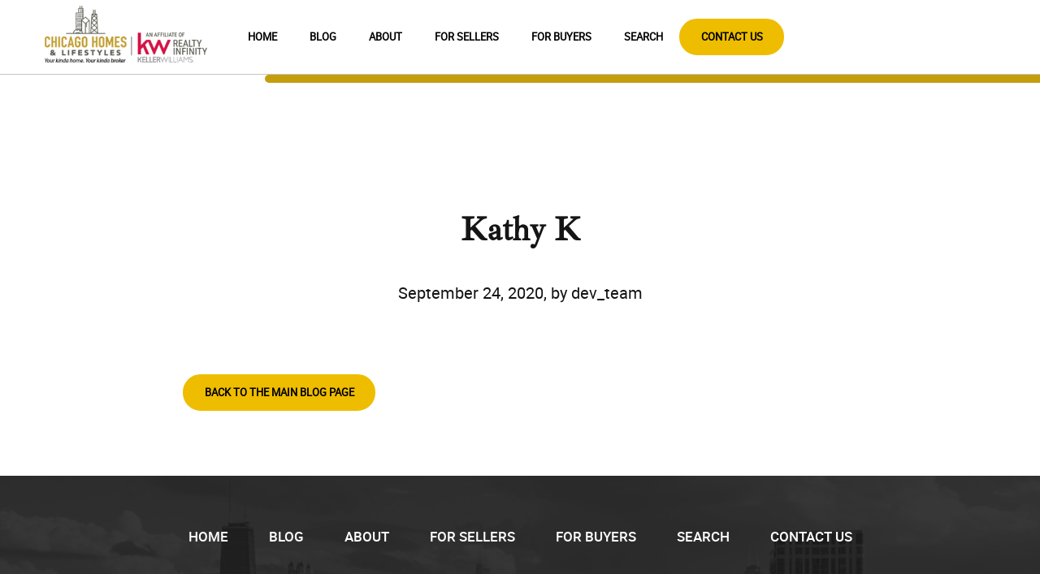

--- FILE ---
content_type: text/html; charset=UTF-8
request_url: https://chicagohomesandlifestyles.com/testimonial/kathy-k/
body_size: 15956
content:
<!doctype html>
<html lang="en-US">
<head>
<!-- Google tag (gtag.js) -->
<script async src="https://www.googletagmanager.com/gtag/js?id=G-TTRTWZ9280"></script>
<script>
  window.dataLayer = window.dataLayer || [];
  function gtag(){dataLayer.push(arguments);}
  gtag('js', new Date());
  gtag('config', 'G-TTRTWZ9280');
</script>
	<meta name="google-site-verification" content="8wA26YMqHFAFqZo2oFO5TbJd3HYQe90AtVNY-nubq_M" />
	<meta name="ahrefs-site-verification" content="a9713fbd9ec1d2076a7a841646e52f5fc47290d37a5d42376d0c59b24764bc14">
	<meta charset="UTF-8">
<script>
var gform;gform||(document.addEventListener("gform_main_scripts_loaded",function(){gform.scriptsLoaded=!0}),document.addEventListener("gform/theme/scripts_loaded",function(){gform.themeScriptsLoaded=!0}),window.addEventListener("DOMContentLoaded",function(){gform.domLoaded=!0}),gform={domLoaded:!1,scriptsLoaded:!1,themeScriptsLoaded:!1,isFormEditor:()=>"function"==typeof InitializeEditor,callIfLoaded:function(o){return!(!gform.domLoaded||!gform.scriptsLoaded||!gform.themeScriptsLoaded&&!gform.isFormEditor()||(gform.isFormEditor()&&console.warn("The use of gform.initializeOnLoaded() is deprecated in the form editor context and will be removed in Gravity Forms 3.1."),o(),0))},initializeOnLoaded:function(o){gform.callIfLoaded(o)||(document.addEventListener("gform_main_scripts_loaded",()=>{gform.scriptsLoaded=!0,gform.callIfLoaded(o)}),document.addEventListener("gform/theme/scripts_loaded",()=>{gform.themeScriptsLoaded=!0,gform.callIfLoaded(o)}),window.addEventListener("DOMContentLoaded",()=>{gform.domLoaded=!0,gform.callIfLoaded(o)}))},hooks:{action:{},filter:{}},addAction:function(o,r,e,t){gform.addHook("action",o,r,e,t)},addFilter:function(o,r,e,t){gform.addHook("filter",o,r,e,t)},doAction:function(o){gform.doHook("action",o,arguments)},applyFilters:function(o){return gform.doHook("filter",o,arguments)},removeAction:function(o,r){gform.removeHook("action",o,r)},removeFilter:function(o,r,e){gform.removeHook("filter",o,r,e)},addHook:function(o,r,e,t,n){null==gform.hooks[o][r]&&(gform.hooks[o][r]=[]);var d=gform.hooks[o][r];null==n&&(n=r+"_"+d.length),gform.hooks[o][r].push({tag:n,callable:e,priority:t=null==t?10:t})},doHook:function(r,o,e){var t;if(e=Array.prototype.slice.call(e,1),null!=gform.hooks[r][o]&&((o=gform.hooks[r][o]).sort(function(o,r){return o.priority-r.priority}),o.forEach(function(o){"function"!=typeof(t=o.callable)&&(t=window[t]),"action"==r?t.apply(null,e):e[0]=t.apply(null,e)})),"filter"==r)return e[0]},removeHook:function(o,r,t,n){var e;null!=gform.hooks[o][r]&&(e=(e=gform.hooks[o][r]).filter(function(o,r,e){return!!(null!=n&&n!=o.tag||null!=t&&t!=o.priority)}),gform.hooks[o][r]=e)}});
</script>

	<meta name="viewport" content="width=device-width, initial-scale=1">
	<link rel="profile" href="https://gmpg.org/xfn/11">
	<link rel="stylesheet" href="https://cdnjs.cloudflare.com/ajax/libs/font-awesome/4.7.0/css/font-awesome.min.css">

	<meta name='robots' content='index, follow, max-image-preview:large, max-snippet:-1, max-video-preview:-1' />

	<!-- This site is optimized with the Yoast SEO plugin v26.7 - https://yoast.com/wordpress/plugins/seo/ -->
	<title>Kathy K - Chicago homes &amp; lifestyle home</title>
	<link rel="canonical" href="https://chicagohomesandlifestyles.com/testimonial/kathy-k/" />
	<meta property="og:locale" content="en_US" />
	<meta property="og:type" content="article" />
	<meta property="og:title" content="Kathy K - Chicago homes &amp; lifestyle home" />
	<meta property="og:description" content="“I would highly recommend working with Jessica. From the first time I met Jessica I was impressed with her sincerity and interest in others. She has a genuine desire to help others reach their goal. When speaking with her, it is evident she is passionate about her work. She is a hardworking individual who has [&hellip;]" />
	<meta property="og:url" content="https://chicagohomesandlifestyles.com/testimonial/kathy-k/" />
	<meta property="og:site_name" content="Chicago homes &amp; lifestyle home" />
	<meta property="article:publisher" content="https://www.facebook.com/WindyCityNeighborhoods" />
	<meta property="article:modified_time" content="2020-09-25T15:05:59+00:00" />
	<meta name="twitter:card" content="summary_large_image" />
	<script type="application/ld+json" class="yoast-schema-graph">{"@context":"https://schema.org","@graph":[{"@type":"WebPage","@id":"https://chicagohomesandlifestyles.com/testimonial/kathy-k/","url":"https://chicagohomesandlifestyles.com/testimonial/kathy-k/","name":"Kathy K - Chicago homes &amp; lifestyle home","isPartOf":{"@id":"https://chicagohomesandlifestyles.com/#website"},"datePublished":"2020-09-24T11:26:36+00:00","dateModified":"2020-09-25T15:05:59+00:00","breadcrumb":{"@id":"https://chicagohomesandlifestyles.com/testimonial/kathy-k/#breadcrumb"},"inLanguage":"en-US","potentialAction":[{"@type":"ReadAction","target":["https://chicagohomesandlifestyles.com/testimonial/kathy-k/"]}]},{"@type":"BreadcrumbList","@id":"https://chicagohomesandlifestyles.com/testimonial/kathy-k/#breadcrumb","itemListElement":[{"@type":"ListItem","position":1,"name":"Home","item":"https://chicagohomesandlifestyles.com/"},{"@type":"ListItem","position":2,"name":"Kathy K"}]},{"@type":"WebSite","@id":"https://chicagohomesandlifestyles.com/#website","url":"https://chicagohomesandlifestyles.com/","name":"Chicago homes & lifestyle home","description":"Your kinda home, Your kinda Broker","publisher":{"@id":"https://chicagohomesandlifestyles.com/#/schema/person/f764bbd0ea771d912ef15da42ec0ab1f"},"potentialAction":[{"@type":"SearchAction","target":{"@type":"EntryPoint","urlTemplate":"https://chicagohomesandlifestyles.com/?s={search_term_string}"},"query-input":{"@type":"PropertyValueSpecification","valueRequired":true,"valueName":"search_term_string"}}],"inLanguage":"en-US"},{"@type":["Person","Organization"],"@id":"https://chicagohomesandlifestyles.com/#/schema/person/f764bbd0ea771d912ef15da42ec0ab1f","name":"Jessica","image":{"@type":"ImageObject","inLanguage":"en-US","@id":"https://chicagohomesandlifestyles.com/#/schema/person/image/","url":"https://chicagohomesandlifestyles.com/wp-content/uploads/2020/09/Chicago-HL-logo-lockup-03-2-1.png","contentUrl":"https://chicagohomesandlifestyles.com/wp-content/uploads/2020/09/Chicago-HL-logo-lockup-03-2-1.png","width":600,"height":210,"caption":"Jessica"},"logo":{"@id":"https://chicagohomesandlifestyles.com/#/schema/person/image/"},"sameAs":["https://www.facebook.com/WindyCityNeighborhoods"]}]}</script>
	<!-- / Yoast SEO plugin. -->


<link rel='dns-prefetch' href='//www.google.com' />
<link rel="alternate" type="application/rss+xml" title="Chicago homes &amp; lifestyle home &raquo; Feed" href="https://chicagohomesandlifestyles.com/feed/" />
<link rel="alternate" type="application/rss+xml" title="Chicago homes &amp; lifestyle home &raquo; Comments Feed" href="https://chicagohomesandlifestyles.com/comments/feed/" />
<link rel="alternate" title="oEmbed (JSON)" type="application/json+oembed" href="https://chicagohomesandlifestyles.com/wp-json/oembed/1.0/embed?url=https%3A%2F%2Fchicagohomesandlifestyles.com%2Ftestimonial%2Fkathy-k%2F" />
<link rel="alternate" title="oEmbed (XML)" type="text/xml+oembed" href="https://chicagohomesandlifestyles.com/wp-json/oembed/1.0/embed?url=https%3A%2F%2Fchicagohomesandlifestyles.com%2Ftestimonial%2Fkathy-k%2F&#038;format=xml" />
<style id='wp-img-auto-sizes-contain-inline-css'>
img:is([sizes=auto i],[sizes^="auto," i]){contain-intrinsic-size:3000px 1500px}
/*# sourceURL=wp-img-auto-sizes-contain-inline-css */
</style>
<style id='wp-emoji-styles-inline-css'>

	img.wp-smiley, img.emoji {
		display: inline !important;
		border: none !important;
		box-shadow: none !important;
		height: 1em !important;
		width: 1em !important;
		margin: 0 0.07em !important;
		vertical-align: -0.1em !important;
		background: none !important;
		padding: 0 !important;
	}
/*# sourceURL=wp-emoji-styles-inline-css */
</style>
<style id='wp-block-library-inline-css'>
:root{--wp-block-synced-color:#7a00df;--wp-block-synced-color--rgb:122,0,223;--wp-bound-block-color:var(--wp-block-synced-color);--wp-editor-canvas-background:#ddd;--wp-admin-theme-color:#007cba;--wp-admin-theme-color--rgb:0,124,186;--wp-admin-theme-color-darker-10:#006ba1;--wp-admin-theme-color-darker-10--rgb:0,107,160.5;--wp-admin-theme-color-darker-20:#005a87;--wp-admin-theme-color-darker-20--rgb:0,90,135;--wp-admin-border-width-focus:2px}@media (min-resolution:192dpi){:root{--wp-admin-border-width-focus:1.5px}}.wp-element-button{cursor:pointer}:root .has-very-light-gray-background-color{background-color:#eee}:root .has-very-dark-gray-background-color{background-color:#313131}:root .has-very-light-gray-color{color:#eee}:root .has-very-dark-gray-color{color:#313131}:root .has-vivid-green-cyan-to-vivid-cyan-blue-gradient-background{background:linear-gradient(135deg,#00d084,#0693e3)}:root .has-purple-crush-gradient-background{background:linear-gradient(135deg,#34e2e4,#4721fb 50%,#ab1dfe)}:root .has-hazy-dawn-gradient-background{background:linear-gradient(135deg,#faaca8,#dad0ec)}:root .has-subdued-olive-gradient-background{background:linear-gradient(135deg,#fafae1,#67a671)}:root .has-atomic-cream-gradient-background{background:linear-gradient(135deg,#fdd79a,#004a59)}:root .has-nightshade-gradient-background{background:linear-gradient(135deg,#330968,#31cdcf)}:root .has-midnight-gradient-background{background:linear-gradient(135deg,#020381,#2874fc)}:root{--wp--preset--font-size--normal:16px;--wp--preset--font-size--huge:42px}.has-regular-font-size{font-size:1em}.has-larger-font-size{font-size:2.625em}.has-normal-font-size{font-size:var(--wp--preset--font-size--normal)}.has-huge-font-size{font-size:var(--wp--preset--font-size--huge)}.has-text-align-center{text-align:center}.has-text-align-left{text-align:left}.has-text-align-right{text-align:right}.has-fit-text{white-space:nowrap!important}#end-resizable-editor-section{display:none}.aligncenter{clear:both}.items-justified-left{justify-content:flex-start}.items-justified-center{justify-content:center}.items-justified-right{justify-content:flex-end}.items-justified-space-between{justify-content:space-between}.screen-reader-text{border:0;clip-path:inset(50%);height:1px;margin:-1px;overflow:hidden;padding:0;position:absolute;width:1px;word-wrap:normal!important}.screen-reader-text:focus{background-color:#ddd;clip-path:none;color:#444;display:block;font-size:1em;height:auto;left:5px;line-height:normal;padding:15px 23px 14px;text-decoration:none;top:5px;width:auto;z-index:100000}html :where(.has-border-color){border-style:solid}html :where([style*=border-top-color]){border-top-style:solid}html :where([style*=border-right-color]){border-right-style:solid}html :where([style*=border-bottom-color]){border-bottom-style:solid}html :where([style*=border-left-color]){border-left-style:solid}html :where([style*=border-width]){border-style:solid}html :where([style*=border-top-width]){border-top-style:solid}html :where([style*=border-right-width]){border-right-style:solid}html :where([style*=border-bottom-width]){border-bottom-style:solid}html :where([style*=border-left-width]){border-left-style:solid}html :where(img[class*=wp-image-]){height:auto;max-width:100%}:where(figure){margin:0 0 1em}html :where(.is-position-sticky){--wp-admin--admin-bar--position-offset:var(--wp-admin--admin-bar--height,0px)}@media screen and (max-width:600px){html :where(.is-position-sticky){--wp-admin--admin-bar--position-offset:0px}}

/*# sourceURL=wp-block-library-inline-css */
</style><style id='global-styles-inline-css'>
:root{--wp--preset--aspect-ratio--square: 1;--wp--preset--aspect-ratio--4-3: 4/3;--wp--preset--aspect-ratio--3-4: 3/4;--wp--preset--aspect-ratio--3-2: 3/2;--wp--preset--aspect-ratio--2-3: 2/3;--wp--preset--aspect-ratio--16-9: 16/9;--wp--preset--aspect-ratio--9-16: 9/16;--wp--preset--color--black: #000000;--wp--preset--color--cyan-bluish-gray: #abb8c3;--wp--preset--color--white: #ffffff;--wp--preset--color--pale-pink: #f78da7;--wp--preset--color--vivid-red: #cf2e2e;--wp--preset--color--luminous-vivid-orange: #ff6900;--wp--preset--color--luminous-vivid-amber: #fcb900;--wp--preset--color--light-green-cyan: #7bdcb5;--wp--preset--color--vivid-green-cyan: #00d084;--wp--preset--color--pale-cyan-blue: #8ed1fc;--wp--preset--color--vivid-cyan-blue: #0693e3;--wp--preset--color--vivid-purple: #9b51e0;--wp--preset--gradient--vivid-cyan-blue-to-vivid-purple: linear-gradient(135deg,rgb(6,147,227) 0%,rgb(155,81,224) 100%);--wp--preset--gradient--light-green-cyan-to-vivid-green-cyan: linear-gradient(135deg,rgb(122,220,180) 0%,rgb(0,208,130) 100%);--wp--preset--gradient--luminous-vivid-amber-to-luminous-vivid-orange: linear-gradient(135deg,rgb(252,185,0) 0%,rgb(255,105,0) 100%);--wp--preset--gradient--luminous-vivid-orange-to-vivid-red: linear-gradient(135deg,rgb(255,105,0) 0%,rgb(207,46,46) 100%);--wp--preset--gradient--very-light-gray-to-cyan-bluish-gray: linear-gradient(135deg,rgb(238,238,238) 0%,rgb(169,184,195) 100%);--wp--preset--gradient--cool-to-warm-spectrum: linear-gradient(135deg,rgb(74,234,220) 0%,rgb(151,120,209) 20%,rgb(207,42,186) 40%,rgb(238,44,130) 60%,rgb(251,105,98) 80%,rgb(254,248,76) 100%);--wp--preset--gradient--blush-light-purple: linear-gradient(135deg,rgb(255,206,236) 0%,rgb(152,150,240) 100%);--wp--preset--gradient--blush-bordeaux: linear-gradient(135deg,rgb(254,205,165) 0%,rgb(254,45,45) 50%,rgb(107,0,62) 100%);--wp--preset--gradient--luminous-dusk: linear-gradient(135deg,rgb(255,203,112) 0%,rgb(199,81,192) 50%,rgb(65,88,208) 100%);--wp--preset--gradient--pale-ocean: linear-gradient(135deg,rgb(255,245,203) 0%,rgb(182,227,212) 50%,rgb(51,167,181) 100%);--wp--preset--gradient--electric-grass: linear-gradient(135deg,rgb(202,248,128) 0%,rgb(113,206,126) 100%);--wp--preset--gradient--midnight: linear-gradient(135deg,rgb(2,3,129) 0%,rgb(40,116,252) 100%);--wp--preset--font-size--small: 13px;--wp--preset--font-size--medium: 20px;--wp--preset--font-size--large: 36px;--wp--preset--font-size--x-large: 42px;--wp--preset--spacing--20: 0.44rem;--wp--preset--spacing--30: 0.67rem;--wp--preset--spacing--40: 1rem;--wp--preset--spacing--50: 1.5rem;--wp--preset--spacing--60: 2.25rem;--wp--preset--spacing--70: 3.38rem;--wp--preset--spacing--80: 5.06rem;--wp--preset--shadow--natural: 6px 6px 9px rgba(0, 0, 0, 0.2);--wp--preset--shadow--deep: 12px 12px 50px rgba(0, 0, 0, 0.4);--wp--preset--shadow--sharp: 6px 6px 0px rgba(0, 0, 0, 0.2);--wp--preset--shadow--outlined: 6px 6px 0px -3px rgb(255, 255, 255), 6px 6px rgb(0, 0, 0);--wp--preset--shadow--crisp: 6px 6px 0px rgb(0, 0, 0);}:where(.is-layout-flex){gap: 0.5em;}:where(.is-layout-grid){gap: 0.5em;}body .is-layout-flex{display: flex;}.is-layout-flex{flex-wrap: wrap;align-items: center;}.is-layout-flex > :is(*, div){margin: 0;}body .is-layout-grid{display: grid;}.is-layout-grid > :is(*, div){margin: 0;}:where(.wp-block-columns.is-layout-flex){gap: 2em;}:where(.wp-block-columns.is-layout-grid){gap: 2em;}:where(.wp-block-post-template.is-layout-flex){gap: 1.25em;}:where(.wp-block-post-template.is-layout-grid){gap: 1.25em;}.has-black-color{color: var(--wp--preset--color--black) !important;}.has-cyan-bluish-gray-color{color: var(--wp--preset--color--cyan-bluish-gray) !important;}.has-white-color{color: var(--wp--preset--color--white) !important;}.has-pale-pink-color{color: var(--wp--preset--color--pale-pink) !important;}.has-vivid-red-color{color: var(--wp--preset--color--vivid-red) !important;}.has-luminous-vivid-orange-color{color: var(--wp--preset--color--luminous-vivid-orange) !important;}.has-luminous-vivid-amber-color{color: var(--wp--preset--color--luminous-vivid-amber) !important;}.has-light-green-cyan-color{color: var(--wp--preset--color--light-green-cyan) !important;}.has-vivid-green-cyan-color{color: var(--wp--preset--color--vivid-green-cyan) !important;}.has-pale-cyan-blue-color{color: var(--wp--preset--color--pale-cyan-blue) !important;}.has-vivid-cyan-blue-color{color: var(--wp--preset--color--vivid-cyan-blue) !important;}.has-vivid-purple-color{color: var(--wp--preset--color--vivid-purple) !important;}.has-black-background-color{background-color: var(--wp--preset--color--black) !important;}.has-cyan-bluish-gray-background-color{background-color: var(--wp--preset--color--cyan-bluish-gray) !important;}.has-white-background-color{background-color: var(--wp--preset--color--white) !important;}.has-pale-pink-background-color{background-color: var(--wp--preset--color--pale-pink) !important;}.has-vivid-red-background-color{background-color: var(--wp--preset--color--vivid-red) !important;}.has-luminous-vivid-orange-background-color{background-color: var(--wp--preset--color--luminous-vivid-orange) !important;}.has-luminous-vivid-amber-background-color{background-color: var(--wp--preset--color--luminous-vivid-amber) !important;}.has-light-green-cyan-background-color{background-color: var(--wp--preset--color--light-green-cyan) !important;}.has-vivid-green-cyan-background-color{background-color: var(--wp--preset--color--vivid-green-cyan) !important;}.has-pale-cyan-blue-background-color{background-color: var(--wp--preset--color--pale-cyan-blue) !important;}.has-vivid-cyan-blue-background-color{background-color: var(--wp--preset--color--vivid-cyan-blue) !important;}.has-vivid-purple-background-color{background-color: var(--wp--preset--color--vivid-purple) !important;}.has-black-border-color{border-color: var(--wp--preset--color--black) !important;}.has-cyan-bluish-gray-border-color{border-color: var(--wp--preset--color--cyan-bluish-gray) !important;}.has-white-border-color{border-color: var(--wp--preset--color--white) !important;}.has-pale-pink-border-color{border-color: var(--wp--preset--color--pale-pink) !important;}.has-vivid-red-border-color{border-color: var(--wp--preset--color--vivid-red) !important;}.has-luminous-vivid-orange-border-color{border-color: var(--wp--preset--color--luminous-vivid-orange) !important;}.has-luminous-vivid-amber-border-color{border-color: var(--wp--preset--color--luminous-vivid-amber) !important;}.has-light-green-cyan-border-color{border-color: var(--wp--preset--color--light-green-cyan) !important;}.has-vivid-green-cyan-border-color{border-color: var(--wp--preset--color--vivid-green-cyan) !important;}.has-pale-cyan-blue-border-color{border-color: var(--wp--preset--color--pale-cyan-blue) !important;}.has-vivid-cyan-blue-border-color{border-color: var(--wp--preset--color--vivid-cyan-blue) !important;}.has-vivid-purple-border-color{border-color: var(--wp--preset--color--vivid-purple) !important;}.has-vivid-cyan-blue-to-vivid-purple-gradient-background{background: var(--wp--preset--gradient--vivid-cyan-blue-to-vivid-purple) !important;}.has-light-green-cyan-to-vivid-green-cyan-gradient-background{background: var(--wp--preset--gradient--light-green-cyan-to-vivid-green-cyan) !important;}.has-luminous-vivid-amber-to-luminous-vivid-orange-gradient-background{background: var(--wp--preset--gradient--luminous-vivid-amber-to-luminous-vivid-orange) !important;}.has-luminous-vivid-orange-to-vivid-red-gradient-background{background: var(--wp--preset--gradient--luminous-vivid-orange-to-vivid-red) !important;}.has-very-light-gray-to-cyan-bluish-gray-gradient-background{background: var(--wp--preset--gradient--very-light-gray-to-cyan-bluish-gray) !important;}.has-cool-to-warm-spectrum-gradient-background{background: var(--wp--preset--gradient--cool-to-warm-spectrum) !important;}.has-blush-light-purple-gradient-background{background: var(--wp--preset--gradient--blush-light-purple) !important;}.has-blush-bordeaux-gradient-background{background: var(--wp--preset--gradient--blush-bordeaux) !important;}.has-luminous-dusk-gradient-background{background: var(--wp--preset--gradient--luminous-dusk) !important;}.has-pale-ocean-gradient-background{background: var(--wp--preset--gradient--pale-ocean) !important;}.has-electric-grass-gradient-background{background: var(--wp--preset--gradient--electric-grass) !important;}.has-midnight-gradient-background{background: var(--wp--preset--gradient--midnight) !important;}.has-small-font-size{font-size: var(--wp--preset--font-size--small) !important;}.has-medium-font-size{font-size: var(--wp--preset--font-size--medium) !important;}.has-large-font-size{font-size: var(--wp--preset--font-size--large) !important;}.has-x-large-font-size{font-size: var(--wp--preset--font-size--x-large) !important;}
/*# sourceURL=global-styles-inline-css */
</style>

<style id='classic-theme-styles-inline-css'>
/*! This file is auto-generated */
.wp-block-button__link{color:#fff;background-color:#32373c;border-radius:9999px;box-shadow:none;text-decoration:none;padding:calc(.667em + 2px) calc(1.333em + 2px);font-size:1.125em}.wp-block-file__button{background:#32373c;color:#fff;text-decoration:none}
/*# sourceURL=/wp-includes/css/classic-themes.min.css */
</style>
<link rel='stylesheet' id='wp-components-css' href='https://chicagohomesandlifestyles.com/wp-includes/css/dist/components/style.min.css?ver=6.9' media='all' />
<link rel='stylesheet' id='wp-preferences-css' href='https://chicagohomesandlifestyles.com/wp-includes/css/dist/preferences/style.min.css?ver=6.9' media='all' />
<link rel='stylesheet' id='wp-block-editor-css' href='https://chicagohomesandlifestyles.com/wp-includes/css/dist/block-editor/style.min.css?ver=6.9' media='all' />
<link rel='stylesheet' id='popup-maker-block-library-style-css' href='https://chicagohomesandlifestyles.com/wp-content/plugins/popup-maker/dist/packages/block-library-style.css?ver=dbea705cfafe089d65f1' media='all' />
<link rel='stylesheet' id='chicagohl-style-css' href='https://chicagohomesandlifestyles.com/wp-content/themes/chicagohl/style.css?ver=1.0.0' media='all' />
<link rel='stylesheet' id='slickcss-css' href='https://chicagohomesandlifestyles.com/wp-content/themes/chicagohl/css/slick.css?ver=all' media='all' />
<link rel='stylesheet' id='slickcsstheme-css' href='https://chicagohomesandlifestyles.com/wp-content/themes/chicagohl/css/slick-theme.css?ver=all' media='all' />
<link rel='stylesheet' id='mmmenu-css' href='https://chicagohomesandlifestyles.com/wp-content/themes/chicagohl/css/jquery.mmenu.all.css?ver=all' media='all' />
<link rel='stylesheet' id='gforms_reset_css-css' href='https://chicagohomesandlifestyles.com/wp-content/plugins/gravityforms/legacy/css/formreset.min.css?ver=2.9.25' media='all' />
<link rel='stylesheet' id='gforms_formsmain_css-css' href='https://chicagohomesandlifestyles.com/wp-content/plugins/gravityforms/legacy/css/formsmain.min.css?ver=2.9.25' media='all' />
<link rel='stylesheet' id='gforms_ready_class_css-css' href='https://chicagohomesandlifestyles.com/wp-content/plugins/gravityforms/legacy/css/readyclass.min.css?ver=2.9.25' media='all' />
<link rel='stylesheet' id='gforms_browsers_css-css' href='https://chicagohomesandlifestyles.com/wp-content/plugins/gravityforms/legacy/css/browsers.min.css?ver=2.9.25' media='all' />
<link rel='stylesheet' id='popup-maker-site-css' href='//chicagohomesandlifestyles.com/wp-content/uploads/pum/pum-site-styles.css?generated=1755150299&#038;ver=1.21.5' media='all' />
<link rel='stylesheet' id='malinky-ajax-pagination-css' href='https://chicagohomesandlifestyles.com/wp-content/plugins/malinky-ajax-pagination/css/style.css' media='all' />
<script src="https://chicagohomesandlifestyles.com/wp-includes/js/jquery/jquery.min.js?ver=3.7.1" id="jquery-core-js"></script>
<script src="https://chicagohomesandlifestyles.com/wp-includes/js/jquery/jquery-migrate.min.js?ver=3.4.1" id="jquery-migrate-js"></script>
<script defer='defer' src="https://chicagohomesandlifestyles.com/wp-content/plugins/gravityforms/js/jquery.json.min.js?ver=2.9.25" id="gform_json-js"></script>
<script id="gform_gravityforms-js-extra">
var gf_global = {"gf_currency_config":{"name":"U.S. Dollar","symbol_left":"$","symbol_right":"","symbol_padding":"","thousand_separator":",","decimal_separator":".","decimals":2,"code":"USD"},"base_url":"https://chicagohomesandlifestyles.com/wp-content/plugins/gravityforms","number_formats":[],"spinnerUrl":"https://chicagohomesandlifestyles.com/wp-content/plugins/gravityforms/images/spinner.svg","version_hash":"42da5c9b90cd3927be7df0f601efd672","strings":{"newRowAdded":"New row added.","rowRemoved":"Row removed","formSaved":"The form has been saved.  The content contains the link to return and complete the form."}};
var gf_global = {"gf_currency_config":{"name":"U.S. Dollar","symbol_left":"$","symbol_right":"","symbol_padding":"","thousand_separator":",","decimal_separator":".","decimals":2,"code":"USD"},"base_url":"https://chicagohomesandlifestyles.com/wp-content/plugins/gravityforms","number_formats":[],"spinnerUrl":"https://chicagohomesandlifestyles.com/wp-content/plugins/gravityforms/images/spinner.svg","version_hash":"42da5c9b90cd3927be7df0f601efd672","strings":{"newRowAdded":"New row added.","rowRemoved":"Row removed","formSaved":"The form has been saved.  The content contains the link to return and complete the form."}};
var gform_i18n = {"datepicker":{"days":{"monday":"Mo","tuesday":"Tu","wednesday":"We","thursday":"Th","friday":"Fr","saturday":"Sa","sunday":"Su"},"months":{"january":"January","february":"February","march":"March","april":"April","may":"May","june":"June","july":"July","august":"August","september":"September","october":"October","november":"November","december":"December"},"firstDay":1,"iconText":"Select date"}};
var gf_legacy_multi = {"6":"1"};
var gform_gravityforms = {"strings":{"invalid_file_extension":"This type of file is not allowed. Must be one of the following:","delete_file":"Delete this file","in_progress":"in progress","file_exceeds_limit":"File exceeds size limit","illegal_extension":"This type of file is not allowed.","max_reached":"Maximum number of files reached","unknown_error":"There was a problem while saving the file on the server","currently_uploading":"Please wait for the uploading to complete","cancel":"Cancel","cancel_upload":"Cancel this upload","cancelled":"Cancelled","error":"Error","message":"Message"},"vars":{"images_url":"https://chicagohomesandlifestyles.com/wp-content/plugins/gravityforms/images"}};
//# sourceURL=gform_gravityforms-js-extra
</script>
<script defer='defer' src="https://chicagohomesandlifestyles.com/wp-content/plugins/gravityforms/js/gravityforms.min.js?ver=2.9.25" id="gform_gravityforms-js"></script>
<script id="gform_conditional_logic-js-extra">
var gf_legacy = {"is_legacy":"1"};
var gf_legacy = {"is_legacy":"1"};
//# sourceURL=gform_conditional_logic-js-extra
</script>
<script defer='defer' src="https://chicagohomesandlifestyles.com/wp-content/plugins/gravityforms/js/conditional_logic.min.js?ver=2.9.25" id="gform_conditional_logic-js"></script>
<script defer='defer' src="https://www.google.com/recaptcha/api.js?hl=en&amp;ver=6.9#038;render=explicit" id="gform_recaptcha-js"></script>
<script defer='defer' src="https://chicagohomesandlifestyles.com/wp-content/plugins/gravityforms/assets/js/dist/utils.min.js?ver=48a3755090e76a154853db28fc254681" id="gform_gravityforms_utils-js"></script>
<link rel="https://api.w.org/" href="https://chicagohomesandlifestyles.com/wp-json/" /><link rel="EditURI" type="application/rsd+xml" title="RSD" href="https://chicagohomesandlifestyles.com/xmlrpc.php?rsd" />
<meta name="generator" content="WordPress 6.9" />
<link rel='shortlink' href='https://chicagohomesandlifestyles.com/?p=128' />


<!-- WordPress Version 6.9 -->
<!-- IDX Broker WordPress Plugin 3.2.6 Activated -->
<!-- IDX Broker WordPress Plugin Wrapper Meta-->

<link rel="stylesheet" href="//idxforge.com/test/jessica/omni-style21.css">
<meta name="google-site-verification" content="OQJx-a8cRKDzjpoITjGc6iWZp11xXHOTomdNhq9z3L0" /><style>.recentcomments a{display:inline !important;padding:0 !important;margin:0 !important;}</style><link rel="icon" href="https://chicagohomesandlifestyles.com/wp-content/uploads/2020/09/cropped-Chicago-HL-logo-lockup-03-2-32x32.png" sizes="32x32" />
<link rel="icon" href="https://chicagohomesandlifestyles.com/wp-content/uploads/2020/09/cropped-Chicago-HL-logo-lockup-03-2-192x192.png" sizes="192x192" />
<link rel="apple-touch-icon" href="https://chicagohomesandlifestyles.com/wp-content/uploads/2020/09/cropped-Chicago-HL-logo-lockup-03-2-180x180.png" />
<meta name="msapplication-TileImage" content="https://chicagohomesandlifestyles.com/wp-content/uploads/2020/09/cropped-Chicago-HL-logo-lockup-03-2-270x270.png" />
		<style id="wp-custom-css">
			.adjust-bottom-margin {
	margin-bottom: -10px;
}

#form5 {
    color: black;
}

#form1 {
    color: black;
}
#form2 {
    color: black;
}

#form3 {
    color: black;
}

#form4 {
    color: black;
}

		</style>
		</head>

<body class="wp-singular testimonial-template-default single single-testimonial postid-128 wp-theme-chicagohl">
	
<script type="text/javascript">
(function ($) {
     $(document).ready(function() {
      	$("#menu").mmenu({	
			"extensions": [
                 "fx-menu-zoom",
                  "pagedim-black",
				  "position-right"
               ],
		}, {
		   clone: true
		});  
     });
})(jQuery);
</script>

<div id="page" class="site">
	<a class="skip-link screen-reader-text" href="#primary">Skip to content</a>

	<header id="masthead" class="site-header">
		<div class="header-sticky">
			<div class="header">
				<div id="container">
										<div class="left_header">
						<div class="site-branding">
							<div class="site-logo">
																	<a href="https://chicagohomesandlifestyles.com/"><img width="600" height="210" src="https://chicagohomesandlifestyles.com/wp-content/uploads/2020/09/Chicago-HL-logo-lockup-03-2-1.png" class="attachment-full size-full" alt="Chicago Homes and Lifestyles" decoding="async" fetchpriority="high" srcset="https://chicagohomesandlifestyles.com/wp-content/uploads/2020/09/Chicago-HL-logo-lockup-03-2-1.png 600w, https://chicagohomesandlifestyles.com/wp-content/uploads/2020/09/Chicago-HL-logo-lockup-03-2-1-300x105.png 300w" sizes="(max-width: 600px) 100vw, 600px" /></a>
								                
							</div>
						</div><!-- .site-branding -->
						<nav id="site-navigation" class="main-navigation">
							<button class="menu-toggle" aria-controls="primary-menu" aria-expanded="false">Primary Menu</button>
							<div class="menu-primary-menu-container"><ul id="primary-menu" class="menu"><li id="menu-item-39" class="menu-item menu-item-type-post_type menu-item-object-page menu-item-home menu-item-39"><a href="https://chicagohomesandlifestyles.com/">HOME</a></li>
<li id="menu-item-415" class="menu-item menu-item-type-post_type menu-item-object-page menu-item-415"><a href="https://chicagohomesandlifestyles.com/blog/">BLOG</a></li>
<li id="menu-item-41" class="menu-item menu-item-type-custom menu-item-object-custom menu-item-home menu-item-41"><a href="https://chicagohomesandlifestyles.com/#about">ABOUT</a></li>
<li id="menu-item-281" class="menu-item menu-item-type-post_type menu-item-object-page menu-item-has-children menu-item-281"><a href="https://chicagohomesandlifestyles.com/for-sellers/">FOR SELLERS</a>
<ul class="sub-menu">
	<li id="menu-item-283" class="menu-item menu-item-type-post_type menu-item-object-page menu-item-283"><a href="https://chicagohomesandlifestyles.com/testimonials/">Testimonials</a></li>
</ul>
</li>
<li id="menu-item-280" class="menu-item menu-item-type-post_type menu-item-object-page menu-item-has-children menu-item-280"><a href="https://chicagohomesandlifestyles.com/for-buyers/">FOR BUYERS</a>
<ul class="sub-menu">
	<li id="menu-item-284" class="menu-item menu-item-type-post_type menu-item-object-page menu-item-284"><a href="https://chicagohomesandlifestyles.com/dream-home-finder/">Dream Home Finder</a></li>
	<li id="menu-item-282" class="menu-item menu-item-type-post_type menu-item-object-page menu-item-282"><a href="https://chicagohomesandlifestyles.com/for-lenders/">For Lenders</a></li>
</ul>
</li>
<li id="menu-item-354" class="menu-item menu-item-type-custom menu-item-object-custom menu-item-354"><a href="https://chicagohomesandlifestyles.idxbroker.com/idx/search/advanced">SEARCH</a></li>
<li id="menu-item-601" class="menu-itemContact menu-item menu-item-type-post_type menu-item-object-page menu-item-601"><a href="https://chicagohomesandlifestyles.com/get-in-touch-with-jessica/">Contact Us</a></li>
</ul></div>						</nav><!-- #site-navigation -->
						<a class="yellow_button" href="https://chicagohomesandlifestyles.com/get-in-touch-with-jessica/" target="_self">CONTACT US</a>
					</div>
					<div class="right_header">
						
						<a class="mobile_menu" href="#menu"><i class="fa fa-bars" aria-hidden="true"><span style="display:none">Menu</span></i></a>
					</div>
				</div>
			</div>
		</div>
	</header><!-- #masthead -->

	<main id="primary" class="site-main">
		<div class="single_post_contents">
			<div class="single_post_title_container">
				<img alt="" src="">
				<div class="single_post_title">
					<h1>Kathy K</h1>
					<p class="single_post_date">September 24, 2020, by dev_team</p>
				</div>
			</div>
			<div class="single_post_contents_container">
							<a class="yellow_button" href="https://chicagohomesandlifestyles.com/blog">BACK TO THE MAIN BLOG PAGE</a>
			</div>
					</div>
	</main><!-- #main -->


	<footer id="colophon" class="site-footer">
		<div id="background_image" class="footer" style="background-image:url(https://chicagohomesandlifestyles.com/wp-content/uploads/2020/09/Rectangle-267-scaled.jpg)">
			<div class="site-info">
				<div id="container">
					<div class="menu_footer">
						<div class="menu-primary-menu-container"><ul id="footer-menu" class="menu"><li class="menu-item menu-item-type-post_type menu-item-object-page menu-item-home menu-item-39"><a href="https://chicagohomesandlifestyles.com/">HOME</a></li>
<li class="menu-item menu-item-type-post_type menu-item-object-page menu-item-415"><a href="https://chicagohomesandlifestyles.com/blog/">BLOG</a></li>
<li class="menu-item menu-item-type-custom menu-item-object-custom menu-item-home menu-item-41"><a href="https://chicagohomesandlifestyles.com/#about">ABOUT</a></li>
<li class="menu-item menu-item-type-post_type menu-item-object-page menu-item-has-children menu-item-281"><a href="https://chicagohomesandlifestyles.com/for-sellers/">FOR SELLERS</a>
<ul class="sub-menu">
	<li class="menu-item menu-item-type-post_type menu-item-object-page menu-item-283"><a href="https://chicagohomesandlifestyles.com/testimonials/">Testimonials</a></li>
</ul>
</li>
<li class="menu-item menu-item-type-post_type menu-item-object-page menu-item-has-children menu-item-280"><a href="https://chicagohomesandlifestyles.com/for-buyers/">FOR BUYERS</a>
<ul class="sub-menu">
	<li class="menu-item menu-item-type-post_type menu-item-object-page menu-item-284"><a href="https://chicagohomesandlifestyles.com/dream-home-finder/">Dream Home Finder</a></li>
	<li class="menu-item menu-item-type-post_type menu-item-object-page menu-item-282"><a href="https://chicagohomesandlifestyles.com/for-lenders/">For Lenders</a></li>
</ul>
</li>
<li class="menu-item menu-item-type-custom menu-item-object-custom menu-item-354"><a href="https://chicagohomesandlifestyles.idxbroker.com/idx/search/advanced">SEARCH</a></li>
<li class="menu-itemContact menu-item menu-item-type-post_type menu-item-object-page menu-item-601"><a href="https://chicagohomesandlifestyles.com/get-in-touch-with-jessica/">Contact Us</a></li>
</ul></div>					</div>
					<div class="upper_footer">
						<div class="footer-logo">
															<a href="https://chicagohomesandlifestyles.com/"><img width="536" height="250" src="https://chicagohomesandlifestyles.com/wp-content/uploads/2020/09/Chicago-HL-logo-lockup-02b-2.png" class="attachment-full size-full" alt="Chicago Homes and Lifestyles" decoding="async" loading="lazy" srcset="https://chicagohomesandlifestyles.com/wp-content/uploads/2020/09/Chicago-HL-logo-lockup-02b-2.png 536w, https://chicagohomesandlifestyles.com/wp-content/uploads/2020/09/Chicago-HL-logo-lockup-02b-2-300x140.png 300w" sizes="auto, (max-width: 536px) 100vw, 536px" /></a>
							                
						</div>
						<div class="footer_content">
							<p class="footer_title">CONTACT</p>
							<p>Call / Text <a href="tel:(312) 600-8121">(312) 600-8121</a></p>
						</div>
						<div class="footer_content">
							<p class="footer_title">EMAIL</p>
							<p><a href="mailto:info@chicagohomesandlifestyles.com">info@chicagohomesandlifestyles.com</a></p>
						</div>
						<a href="https://www.facebook.com/WindyCityNeighborhoods/" target="_blank"><img src="https://chicagohomesandlifestyles.com/wp-content/uploads/2020/09/Group-3.png" alt="Facebook"></a>
						
						
					</div>
											<img src="https://chicagohomesandlifestyles.com/wp-content/uploads/2021/05/mls-1.png" alt="MLS" class="mls">
										<div class="lower_footer">
						<p>© COPYRIGHT TOUCAN DIGITAL MARKETING  2026 CHICAGO HOMES &amp; LIFESTYLES. ALL RIGHTS RESERVED.<br><a href="https://chicagohomesandlifestyles.com/privacy-policy/">PRIVACY POLICY</a></p>
					<p>REAL ESTATE WEBSITE DESIGNS BY <a target="_blank" href="https://thomasdigital.com/industry/commercial-real-estate-website-design" rel="sponsored">THOMAS DIGITAL</a></p>
					</div>
				</div>
			</div><!-- .site-info -->
		</div>
	</footer><!-- #colophon -->
</div><!-- #page -->

<script type="speculationrules">
{"prefetch":[{"source":"document","where":{"and":[{"href_matches":"/*"},{"not":{"href_matches":["/wp-*.php","/wp-admin/*","/wp-content/uploads/*","/wp-content/*","/wp-content/plugins/*","/wp-content/themes/chicagohl/*","/*\\?(.+)"]}},{"not":{"selector_matches":"a[rel~=\"nofollow\"]"}},{"not":{"selector_matches":".no-prefetch, .no-prefetch a"}}]},"eagerness":"conservative"}]}
</script>
<!-- IDX Forge Omni Search ----- -->
<script src="//idxforge.com/omni/widget.min.js"></script>
<script src="//idxforge.com/omni/autocomplete.min.js"></script>
<script src="//idxforge.com/omni/core.min.js"></script>
<script src="//idxforge.com/omni/menu.min.js"></script>
<script src="//idxforge.com/omni/position.min.js"></script>
<script src="//idxforge.com/test/jessica/omni-chl7.js"></script>
<!-- END IDX Forge Omni Search ----- --><script>
              (function(e){
                  var el = document.createElement('script');
                  el.setAttribute('data-account', '3PPax4R3ZZ');
                  el.setAttribute('src', 'https://cdn.userway.org/widget.js');
                  document.body.appendChild(el);
                })();
              </script><div 
	id="pum-322" 
	role="dialog" 
	aria-modal="false"
	class="pum pum-overlay pum-theme-314 pum-theme-default-theme popmake-overlay click_open" 
	data-popmake="{&quot;id&quot;:322,&quot;slug&quot;:&quot;download-tips-on-selling-a-home-in-chicago&quot;,&quot;theme_id&quot;:314,&quot;cookies&quot;:[{&quot;event&quot;:&quot;pum_sub_form_success&quot;,&quot;settings&quot;:{&quot;name&quot;:&quot;pum-322&quot;,&quot;key&quot;:&quot;&quot;,&quot;session&quot;:false,&quot;path&quot;:&quot;1&quot;,&quot;time&quot;:&quot;1 month&quot;}}],&quot;triggers&quot;:[{&quot;type&quot;:&quot;click_open&quot;,&quot;settings&quot;:{&quot;cookie_name&quot;:[&quot;pum-322&quot;],&quot;extra_selectors&quot;:&quot;#download&quot;}}],&quot;mobile_disabled&quot;:null,&quot;tablet_disabled&quot;:null,&quot;meta&quot;:{&quot;display&quot;:{&quot;stackable&quot;:false,&quot;overlay_disabled&quot;:false,&quot;scrollable_content&quot;:false,&quot;disable_reposition&quot;:false,&quot;size&quot;:&quot;medium&quot;,&quot;responsive_min_width&quot;:&quot;0%&quot;,&quot;responsive_min_width_unit&quot;:false,&quot;responsive_max_width&quot;:&quot;100%&quot;,&quot;responsive_max_width_unit&quot;:false,&quot;custom_width&quot;:&quot;300px&quot;,&quot;custom_width_unit&quot;:false,&quot;custom_height&quot;:&quot;380px&quot;,&quot;custom_height_unit&quot;:false,&quot;custom_height_auto&quot;:&quot;1&quot;,&quot;location&quot;:&quot;center&quot;,&quot;position_from_trigger&quot;:false,&quot;position_top&quot;:&quot;100&quot;,&quot;position_left&quot;:&quot;0&quot;,&quot;position_bottom&quot;:&quot;10&quot;,&quot;position_right&quot;:&quot;10&quot;,&quot;position_fixed&quot;:false,&quot;animation_type&quot;:&quot;fade&quot;,&quot;animation_speed&quot;:&quot;350&quot;,&quot;animation_origin&quot;:&quot;bottom&quot;,&quot;overlay_zindex&quot;:false,&quot;zindex&quot;:&quot;1999999999&quot;},&quot;close&quot;:{&quot;text&quot;:&quot;X&quot;,&quot;button_delay&quot;:&quot;0&quot;,&quot;overlay_click&quot;:false,&quot;esc_press&quot;:false,&quot;f4_press&quot;:false},&quot;click_open&quot;:[]}}">

	<div id="popmake-322" class="pum-container popmake theme-314 pum-responsive pum-responsive-medium responsive size-medium">

				
				
		
				<div class="pum-content popmake-content" tabindex="0">
			<p><span style="font-weight: 400;">Hey there, potential Chicago condo buyer or seller! Ready to dive into the wild world of real estate? Don&#8217;t sweat it! These tips will help you steer clear of any drama and focus on the important stuff, like whether or not to put ketchup on your hot dog. Just kidding, we won&#8217;t go there. But seriously, these pointers will make the whole process as smooth as a buttered corn cob.</span></p>

                <div class='gf_browser_chrome gform_wrapper gform_legacy_markup_wrapper gform-theme--no-framework form5_wrapper' data-form-theme='legacy' data-form-index='0' id='gform_wrapper_6' style='display:none'><div id='gf_6' class='gform_anchor' tabindex='-1'></div><form method='post' enctype='multipart/form-data'  id='gform_6' class='form5' action='/testimonial/kathy-k/#gf_6' data-formid='6' novalidate> 
 <input type='hidden' class='gforms-pum' value='{"closepopup":false,"closedelay":0,"openpopup":false,"openpopup_id":0}' />
                        <div class='gform-body gform_body'><ul id='gform_fields_6' class='gform_fields top_label form_sublabel_below description_below validation_below'><li id="field_6_1" class="gfield gfield--type-email field_sublabel_below gfield--no-description field_description_below field_validation_below gfield_visibility_visible"  ><label class='gfield_label gform-field-label' for='input_6_1'>Email</label><div class='ginput_container ginput_container_email'>
                            <input name='input_1' id='input_6_1' type='email' value='' class='medium'   placeholder='Email'  aria-invalid="false"  />
                        </div></li><li id="field_6_2" class="gfield gfield--type-captcha field_sublabel_below gfield--no-description field_description_below field_validation_below gfield_visibility_visible"  ><label class='gfield_label gform-field-label screen-reader-text' for='input_6_2'></label><div id='input_6_2' class='ginput_container ginput_recaptcha' data-sitekey='6Lfce58aAAAAALh9zhhQbU3OJvVeoU7ejYwXGXgX'  data-theme='light' data-tabindex='0'  data-badge=''></div></li><li id="field_6_3" class="gfield gfield--type-hidden gform_hidden field_sublabel_below gfield--no-description field_description_below field_validation_below gfield_visibility_visible"  ><div class='ginput_container ginput_container_text'><input name='input_3' id='input_6_3' type='hidden' class='gform_hidden'  aria-invalid="false" value='' /></div></li></ul></div>
        <div class='gform-footer gform_footer top_label'> <input type='submit' id='gform_submit_button_6' class='gform_button button' onclick='gform.submission.handleButtonClick(this);' data-submission-type='submit' value='SUBMIT'  /> 
            <input type='hidden' class='gform_hidden' name='gform_submission_method' data-js='gform_submission_method_6' value='postback' />
            <input type='hidden' class='gform_hidden' name='gform_theme' data-js='gform_theme_6' id='gform_theme_6' value='legacy' />
            <input type='hidden' class='gform_hidden' name='gform_style_settings' data-js='gform_style_settings_6' id='gform_style_settings_6' value='[]' />
            <input type='hidden' class='gform_hidden' name='is_submit_6' value='1' />
            <input type='hidden' class='gform_hidden' name='gform_submit' value='6' />
            
            <input type='hidden' class='gform_hidden' name='gform_unique_id' value='' />
            <input type='hidden' class='gform_hidden' name='state_6' value='WyJbXSIsImYwMTFjYTE2MDJiZGIxN2YxZDAwNDg5ZTI3OTk0OTM4Il0=' />
            <input type='hidden' autocomplete='off' class='gform_hidden' name='gform_target_page_number_6' id='gform_target_page_number_6' value='0' />
            <input type='hidden' autocomplete='off' class='gform_hidden' name='gform_source_page_number_6' id='gform_source_page_number_6' value='1' />
            <input type='hidden' name='gform_field_values' value='' />
            
        </div>
                        </form>
                        </div><script>
gform.initializeOnLoaded( function() {gformInitSpinner( 6, 'https://chicagohomesandlifestyles.com/wp-content/plugins/gravityforms/images/spinner.svg', true );jQuery('#gform_ajax_frame_6').on('load',function(){var contents = jQuery(this).contents().find('*').html();var is_postback = contents.indexOf('GF_AJAX_POSTBACK') >= 0;if(!is_postback){return;}var form_content = jQuery(this).contents().find('#gform_wrapper_6');var is_confirmation = jQuery(this).contents().find('#gform_confirmation_wrapper_6').length > 0;var is_redirect = contents.indexOf('gformRedirect(){') >= 0;var is_form = form_content.length > 0 && ! is_redirect && ! is_confirmation;var mt = parseInt(jQuery('html').css('margin-top'), 10) + parseInt(jQuery('body').css('margin-top'), 10) + 100;if(is_form){form_content.find('form').css('opacity', 0);jQuery('#gform_wrapper_6').html(form_content.html());if(form_content.hasClass('gform_validation_error')){jQuery('#gform_wrapper_6').addClass('gform_validation_error');} else {jQuery('#gform_wrapper_6').removeClass('gform_validation_error');}setTimeout( function() { /* delay the scroll by 50 milliseconds to fix a bug in chrome */ jQuery(document).scrollTop(jQuery('#gform_wrapper_6').offset().top - mt); }, 50 );if(window['gformInitDatepicker']) {gformInitDatepicker();}if(window['gformInitPriceFields']) {gformInitPriceFields();}var current_page = jQuery('#gform_source_page_number_6').val();gformInitSpinner( 6, 'https://chicagohomesandlifestyles.com/wp-content/plugins/gravityforms/images/spinner.svg', true );jQuery(document).trigger('gform_page_loaded', [6, current_page]);window['gf_submitting_6'] = false;}else if(!is_redirect){var confirmation_content = jQuery(this).contents().find('.GF_AJAX_POSTBACK').html();if(!confirmation_content){confirmation_content = contents;}jQuery('#gform_wrapper_6').replaceWith(confirmation_content);jQuery(document).scrollTop(jQuery('#gf_6').offset().top - mt);jQuery(document).trigger('gform_confirmation_loaded', [6]);window['gf_submitting_6'] = false;wp.a11y.speak(jQuery('#gform_confirmation_message_6').text());}else{jQuery('#gform_6').append(contents);if(window['gformRedirect']) {gformRedirect();}}jQuery(document).trigger("gform_pre_post_render", [{ formId: "6", currentPage: "current_page", abort: function() { this.preventDefault(); } }]);        if (event && event.defaultPrevented) {                return;        }        const gformWrapperDiv = document.getElementById( "gform_wrapper_6" );        if ( gformWrapperDiv ) {            const visibilitySpan = document.createElement( "span" );            visibilitySpan.id = "gform_visibility_test_6";            gformWrapperDiv.insertAdjacentElement( "afterend", visibilitySpan );        }        const visibilityTestDiv = document.getElementById( "gform_visibility_test_6" );        let postRenderFired = false;        function triggerPostRender() {            if ( postRenderFired ) {                return;            }            postRenderFired = true;            gform.core.triggerPostRenderEvents( 6, current_page );            if ( visibilityTestDiv ) {                visibilityTestDiv.parentNode.removeChild( visibilityTestDiv );            }        }        function debounce( func, wait, immediate ) {            var timeout;            return function() {                var context = this, args = arguments;                var later = function() {                    timeout = null;                    if ( !immediate ) func.apply( context, args );                };                var callNow = immediate && !timeout;                clearTimeout( timeout );                timeout = setTimeout( later, wait );                if ( callNow ) func.apply( context, args );            };        }        const debouncedTriggerPostRender = debounce( function() {            triggerPostRender();        }, 200 );        if ( visibilityTestDiv && visibilityTestDiv.offsetParent === null ) {            const observer = new MutationObserver( ( mutations ) => {                mutations.forEach( ( mutation ) => {                    if ( mutation.type === 'attributes' && visibilityTestDiv.offsetParent !== null ) {                        debouncedTriggerPostRender();                        observer.disconnect();                    }                });            });            observer.observe( document.body, {                attributes: true,                childList: false,                subtree: true,                attributeFilter: [ 'style', 'class' ],            });        } else {            triggerPostRender();        }    } );} );
</script>

		</div>

				
							<button type="button" class="pum-close popmake-close" aria-label="Close">
			X			</button>
		
	</div>

</div>
<script src="https://chicagohomesandlifestyles.com/wp-content/themes/chicagohl/js/jquery.mmenu.all.js?ver=7.0.0" id="mmmenujs-js"></script>
<script src="https://chicagohomesandlifestyles.com/wp-content/themes/chicagohl/js/slick.min.js?ver=1.8.1" id="slickjs-js"></script>
<script src="https://chicagohomesandlifestyles.com/wp-content/themes/chicagohl/js/slick-init.js?ver=1.8.1" id="slickjs-init-js"></script>
<script src="https://chicagohomesandlifestyles.com/wp-content/themes/chicagohl/js/StickyHeader.js?ver=1.1" id="StickyHeader-js"></script>
<script src="https://chicagohomesandlifestyles.com/wp-content/themes/chicagohl/js/navigation.js?ver=1.0.0" id="chicagohl-navigation-js"></script>
<script src="https://chicagohomesandlifestyles.com/wp-includes/js/dist/dom-ready.min.js?ver=f77871ff7694fffea381" id="wp-dom-ready-js"></script>
<script src="https://chicagohomesandlifestyles.com/wp-includes/js/dist/hooks.min.js?ver=dd5603f07f9220ed27f1" id="wp-hooks-js"></script>
<script src="https://chicagohomesandlifestyles.com/wp-includes/js/dist/i18n.min.js?ver=c26c3dc7bed366793375" id="wp-i18n-js"></script>
<script id="wp-i18n-js-after">
wp.i18n.setLocaleData( { 'text direction\u0004ltr': [ 'ltr' ] } );
//# sourceURL=wp-i18n-js-after
</script>
<script src="https://chicagohomesandlifestyles.com/wp-includes/js/dist/a11y.min.js?ver=cb460b4676c94bd228ed" id="wp-a11y-js"></script>
<script defer='defer' src="https://chicagohomesandlifestyles.com/wp-content/plugins/gravityforms/js/placeholders.jquery.min.js?ver=2.9.25" id="gform_placeholder-js"></script>
<script defer='defer' src="https://chicagohomesandlifestyles.com/wp-content/plugins/gravityforms/assets/js/dist/vendor-theme.min.js?ver=4f8b3915c1c1e1a6800825abd64b03cb" id="gform_gravityforms_theme_vendors-js"></script>
<script id="gform_gravityforms_theme-js-extra">
var gform_theme_config = {"common":{"form":{"honeypot":{"version_hash":"42da5c9b90cd3927be7df0f601efd672"},"ajax":{"ajaxurl":"https://chicagohomesandlifestyles.com/wp-admin/admin-ajax.php","ajax_submission_nonce":"eb9dee136d","i18n":{"step_announcement":"Step %1$s of %2$s, %3$s","unknown_error":"There was an unknown error processing your request. Please try again."}}}},"hmr_dev":"","public_path":"https://chicagohomesandlifestyles.com/wp-content/plugins/gravityforms/assets/js/dist/","config_nonce":"52feff205b"};
//# sourceURL=gform_gravityforms_theme-js-extra
</script>
<script defer='defer' src="https://chicagohomesandlifestyles.com/wp-content/plugins/gravityforms/assets/js/dist/scripts-theme.min.js?ver=244d9e312b90e462b62b2d9b9d415753" id="gform_gravityforms_theme-js"></script>
<script src="https://chicagohomesandlifestyles.com/wp-includes/js/jquery/ui/core.min.js?ver=1.13.3" id="jquery-ui-core-js"></script>
<script id="popup-maker-site-js-extra">
var pum_vars = {"version":"1.21.5","pm_dir_url":"https://chicagohomesandlifestyles.com/wp-content/plugins/popup-maker/","ajaxurl":"https://chicagohomesandlifestyles.com/wp-admin/admin-ajax.php","restapi":"https://chicagohomesandlifestyles.com/wp-json/pum/v1","rest_nonce":null,"default_theme":"314","debug_mode":"","disable_tracking":"","home_url":"/","message_position":"top","core_sub_forms_enabled":"1","popups":[],"cookie_domain":"","analytics_enabled":"1","analytics_route":"analytics","analytics_api":"https://chicagohomesandlifestyles.com/wp-json/pum/v1"};
var pum_sub_vars = {"ajaxurl":"https://chicagohomesandlifestyles.com/wp-admin/admin-ajax.php","message_position":"top"};
var pum_popups = {"pum-322":{"triggers":[{"type":"click_open","settings":{"cookie_name":["pum-322"],"extra_selectors":"#download"}}],"cookies":[{"event":"pum_sub_form_success","settings":{"name":"pum-322","key":"","session":false,"path":"1","time":"1 month"}}],"disable_on_mobile":false,"disable_on_tablet":false,"atc_promotion":null,"explain":null,"type_section":null,"theme_id":"314","size":"medium","responsive_min_width":"0%","responsive_max_width":"100%","custom_width":"300px","custom_height_auto":true,"custom_height":"380px","scrollable_content":false,"animation_type":"fade","animation_speed":"350","animation_origin":"bottom","open_sound":"none","custom_sound":"","location":"center","position_top":"100","position_bottom":"10","position_left":"0","position_right":"10","position_from_trigger":false,"position_fixed":false,"overlay_disabled":false,"stackable":false,"disable_reposition":false,"zindex":"1999999999","close_button_delay":"0","fi_promotion":null,"close_on_form_submission":true,"close_on_form_submission_delay":"0","close_on_overlay_click":false,"close_on_esc_press":false,"close_on_f4_press":false,"disable_form_reopen":false,"disable_accessibility":false,"theme_slug":"default-theme","id":322,"slug":"download-tips-on-selling-a-home-in-chicago"}};
//# sourceURL=popup-maker-site-js-extra
</script>
<script src="//chicagohomesandlifestyles.com/wp-content/uploads/pum/pum-site-scripts.js?defer&amp;generated=1755150299&amp;ver=1.21.5" id="popup-maker-site-js"></script>
<script id="malinky-ajax-pagination-main-js-js-extra">
var malinkySettings = {"1":{"theme_defaults":"Twenty Sixteen","posts_wrapper":".blog_container","post_wrapper":".individual_blog","pagination_wrapper":".blog_navigation","next_page_selector":".blog_button_container a","paging_type":"load-more","infinite_scroll_buffer":"20","ajax_loader":"\u003Cimg src=\"https://chicagohomesandlifestyles.com/wp-content/plugins/malinky-ajax-pagination/img/loader.gif\" alt=\"AJAX Loader\" /\u003E","load_more_button_text":"LOAD MORE","loading_more_posts_text":"Loading...","callback_function":""}};
//# sourceURL=malinky-ajax-pagination-main-js-js-extra
</script>
<script src="https://chicagohomesandlifestyles.com/wp-content/plugins/malinky-ajax-pagination/js/main.js" id="malinky-ajax-pagination-main-js-js"></script>
<script id="wp-emoji-settings" type="application/json">
{"baseUrl":"https://s.w.org/images/core/emoji/17.0.2/72x72/","ext":".png","svgUrl":"https://s.w.org/images/core/emoji/17.0.2/svg/","svgExt":".svg","source":{"concatemoji":"https://chicagohomesandlifestyles.com/wp-includes/js/wp-emoji-release.min.js?ver=6.9"}}
</script>
<script type="module">
/*! This file is auto-generated */
const a=JSON.parse(document.getElementById("wp-emoji-settings").textContent),o=(window._wpemojiSettings=a,"wpEmojiSettingsSupports"),s=["flag","emoji"];function i(e){try{var t={supportTests:e,timestamp:(new Date).valueOf()};sessionStorage.setItem(o,JSON.stringify(t))}catch(e){}}function c(e,t,n){e.clearRect(0,0,e.canvas.width,e.canvas.height),e.fillText(t,0,0);t=new Uint32Array(e.getImageData(0,0,e.canvas.width,e.canvas.height).data);e.clearRect(0,0,e.canvas.width,e.canvas.height),e.fillText(n,0,0);const a=new Uint32Array(e.getImageData(0,0,e.canvas.width,e.canvas.height).data);return t.every((e,t)=>e===a[t])}function p(e,t){e.clearRect(0,0,e.canvas.width,e.canvas.height),e.fillText(t,0,0);var n=e.getImageData(16,16,1,1);for(let e=0;e<n.data.length;e++)if(0!==n.data[e])return!1;return!0}function u(e,t,n,a){switch(t){case"flag":return n(e,"\ud83c\udff3\ufe0f\u200d\u26a7\ufe0f","\ud83c\udff3\ufe0f\u200b\u26a7\ufe0f")?!1:!n(e,"\ud83c\udde8\ud83c\uddf6","\ud83c\udde8\u200b\ud83c\uddf6")&&!n(e,"\ud83c\udff4\udb40\udc67\udb40\udc62\udb40\udc65\udb40\udc6e\udb40\udc67\udb40\udc7f","\ud83c\udff4\u200b\udb40\udc67\u200b\udb40\udc62\u200b\udb40\udc65\u200b\udb40\udc6e\u200b\udb40\udc67\u200b\udb40\udc7f");case"emoji":return!a(e,"\ud83e\u1fac8")}return!1}function f(e,t,n,a){let r;const o=(r="undefined"!=typeof WorkerGlobalScope&&self instanceof WorkerGlobalScope?new OffscreenCanvas(300,150):document.createElement("canvas")).getContext("2d",{willReadFrequently:!0}),s=(o.textBaseline="top",o.font="600 32px Arial",{});return e.forEach(e=>{s[e]=t(o,e,n,a)}),s}function r(e){var t=document.createElement("script");t.src=e,t.defer=!0,document.head.appendChild(t)}a.supports={everything:!0,everythingExceptFlag:!0},new Promise(t=>{let n=function(){try{var e=JSON.parse(sessionStorage.getItem(o));if("object"==typeof e&&"number"==typeof e.timestamp&&(new Date).valueOf()<e.timestamp+604800&&"object"==typeof e.supportTests)return e.supportTests}catch(e){}return null}();if(!n){if("undefined"!=typeof Worker&&"undefined"!=typeof OffscreenCanvas&&"undefined"!=typeof URL&&URL.createObjectURL&&"undefined"!=typeof Blob)try{var e="postMessage("+f.toString()+"("+[JSON.stringify(s),u.toString(),c.toString(),p.toString()].join(",")+"));",a=new Blob([e],{type:"text/javascript"});const r=new Worker(URL.createObjectURL(a),{name:"wpTestEmojiSupports"});return void(r.onmessage=e=>{i(n=e.data),r.terminate(),t(n)})}catch(e){}i(n=f(s,u,c,p))}t(n)}).then(e=>{for(const n in e)a.supports[n]=e[n],a.supports.everything=a.supports.everything&&a.supports[n],"flag"!==n&&(a.supports.everythingExceptFlag=a.supports.everythingExceptFlag&&a.supports[n]);var t;a.supports.everythingExceptFlag=a.supports.everythingExceptFlag&&!a.supports.flag,a.supports.everything||((t=a.source||{}).concatemoji?r(t.concatemoji):t.wpemoji&&t.twemoji&&(r(t.twemoji),r(t.wpemoji)))});
//# sourceURL=https://chicagohomesandlifestyles.com/wp-includes/js/wp-emoji-loader.min.js
</script>
<script>
gform.initializeOnLoaded( function() { jQuery(document).on('gform_post_render', function(event, formId, currentPage){if(formId == 6) {gf_global["number_formats"][6] = {"1":{"price":false,"value":false},"2":{"price":false,"value":false},"3":{"price":false,"value":false}};if(window['jQuery']){if(!window['gf_form_conditional_logic'])window['gf_form_conditional_logic'] = new Array();window['gf_form_conditional_logic'][6] = { logic: { 0: {"field":{"actionType":"show","logicType":"all","rules":[{"fieldId":"3","operator":"is","value":""}]},"section":null} }, dependents: { 0: [0] }, animation: 0, defaults: [], fields: {"1":[0],"2":[0],"3":[0]} }; if(!window['gf_number_format'])window['gf_number_format'] = 'decimal_dot';jQuery(document).ready(function(){gform.utils.trigger({ event: 'gform/conditionalLogic/init/start', native: false, data: { formId: 6, fields: null, isInit: true } });window['gformInitPriceFields']();gf_apply_rules(6, [0], true);jQuery('#gform_wrapper_6').show();jQuery('#gform_wrapper_6 form').css('opacity', '');jQuery(document).trigger('gform_post_conditional_logic', [6, null, true]);gform.utils.trigger({ event: 'gform/conditionalLogic/init/end', native: false, data: { formId: 6, fields: null, isInit: true } });} );} if(typeof Placeholders != 'undefined'){
                        Placeholders.enable();
                    }				gform.utils.addAsyncFilter('gform/submission/pre_submission', async (data) => {
				    const input = document.createElement('input');
				    input.type = 'hidden';
				    input.name = 'gf_zero_spam_key';
				    input.value = 'Q2NHybk6LkjATZSRJ1nflWwFuvF7yt2N4M07thfANFiTMIBQqSFmXbZnwKhh10yj';
				    input.setAttribute('autocomplete', 'new-password');
				    data.form.appendChild(input);
				
				    return data;
				});} } );jQuery(document).on('gform_post_conditional_logic', function(event, formId, fields, isInit){} ) } );
</script>
<script>
gform.initializeOnLoaded( function() {jQuery(document).trigger("gform_pre_post_render", [{ formId: "6", currentPage: "1", abort: function() { this.preventDefault(); } }]);        if (event && event.defaultPrevented) {                return;        }        const gformWrapperDiv = document.getElementById( "gform_wrapper_6" );        if ( gformWrapperDiv ) {            const visibilitySpan = document.createElement( "span" );            visibilitySpan.id = "gform_visibility_test_6";            gformWrapperDiv.insertAdjacentElement( "afterend", visibilitySpan );        }        const visibilityTestDiv = document.getElementById( "gform_visibility_test_6" );        let postRenderFired = false;        function triggerPostRender() {            if ( postRenderFired ) {                return;            }            postRenderFired = true;            gform.core.triggerPostRenderEvents( 6, 1 );            if ( visibilityTestDiv ) {                visibilityTestDiv.parentNode.removeChild( visibilityTestDiv );            }        }        function debounce( func, wait, immediate ) {            var timeout;            return function() {                var context = this, args = arguments;                var later = function() {                    timeout = null;                    if ( !immediate ) func.apply( context, args );                };                var callNow = immediate && !timeout;                clearTimeout( timeout );                timeout = setTimeout( later, wait );                if ( callNow ) func.apply( context, args );            };        }        const debouncedTriggerPostRender = debounce( function() {            triggerPostRender();        }, 200 );        if ( visibilityTestDiv && visibilityTestDiv.offsetParent === null ) {            const observer = new MutationObserver( ( mutations ) => {                mutations.forEach( ( mutation ) => {                    if ( mutation.type === 'attributes' && visibilityTestDiv.offsetParent !== null ) {                        debouncedTriggerPostRender();                        observer.disconnect();                    }                });            });            observer.observe( document.body, {                attributes: true,                childList: false,                subtree: true,                attributeFilter: [ 'style', 'class' ],            });        } else {            triggerPostRender();        }    } );
</script>

<nav id="menu">
    <ul id="menu-primary-menu" class="menu"><li class="menu-item menu-item-type-post_type menu-item-object-page menu-item-home menu-item-39"><a href="https://chicagohomesandlifestyles.com/">HOME</a></li>
<li class="menu-item menu-item-type-post_type menu-item-object-page menu-item-415"><a href="https://chicagohomesandlifestyles.com/blog/">BLOG</a></li>
<li class="menu-item menu-item-type-custom menu-item-object-custom menu-item-home menu-item-41"><a href="https://chicagohomesandlifestyles.com/#about">ABOUT</a></li>
<li class="menu-item menu-item-type-post_type menu-item-object-page menu-item-has-children menu-item-281"><a href="https://chicagohomesandlifestyles.com/for-sellers/">FOR SELLERS</a>
<ul class="sub-menu">
	<li class="menu-item menu-item-type-post_type menu-item-object-page menu-item-283"><a href="https://chicagohomesandlifestyles.com/testimonials/">Testimonials</a></li>
</ul>
</li>
<li class="menu-item menu-item-type-post_type menu-item-object-page menu-item-has-children menu-item-280"><a href="https://chicagohomesandlifestyles.com/for-buyers/">FOR BUYERS</a>
<ul class="sub-menu">
	<li class="menu-item menu-item-type-post_type menu-item-object-page menu-item-284"><a href="https://chicagohomesandlifestyles.com/dream-home-finder/">Dream Home Finder</a></li>
	<li class="menu-item menu-item-type-post_type menu-item-object-page menu-item-282"><a href="https://chicagohomesandlifestyles.com/for-lenders/">For Lenders</a></li>
</ul>
</li>
<li class="menu-item menu-item-type-custom menu-item-object-custom menu-item-354"><a href="https://chicagohomesandlifestyles.idxbroker.com/idx/search/advanced">SEARCH</a></li>
<li class="menu-itemContact menu-item menu-item-type-post_type menu-item-object-page menu-item-601"><a href="https://chicagohomesandlifestyles.com/get-in-touch-with-jessica/">Contact Us</a></li>
</ul></nav>

</body>
</html>


--- FILE ---
content_type: text/css
request_url: https://chicagohomesandlifestyles.com/wp-content/themes/chicagohl/style.css?ver=1.0.0
body_size: 10973
content:
/*!
Theme Name: chicagohl
Theme URI: http://underscores.me/
Author: Underscores.me
Author URI: http://underscores.me/
Description: Description
Version: 1.0.0
Tested up to: 5.4
Requires PHP: 5.6
License: GNU General Public License v2 or later
License URI: LICENSE
Text Domain: chicagohl
Tags: custom-background, custom-logo, custom-menu, featured-images, threaded-comments, translation-ready

This theme, like WordPress, is licensed under the GPL.
Use it to make something cool, have fun, and share what you've learned.

chicagohl is based on Underscores https://underscores.me/, (C) 2012-2020 Automattic, Inc.
Underscores is distributed under the terms of the GNU GPL v2 or later.

Normalizing styles have been helped along thanks to the fine work of
Nicolas Gallagher and Jonathan Neal https://necolas.github.io/normalize.css/
*/

/*--------------------------------------------------------------
>>> TABLE OF CONTENTS:
----------------------------------------------------------------
# Generic
	- Normalize
	- Box sizing
# Base
	- Typography
	- Elements
	- Links
	- Forms
## Layouts
# Components
	- Navigation
	- Posts and pages
	- Comments
	- Widgets
	- Media
	- Captions
	- Galleries
# plugins
	- Jetpack infinite scroll
# Utilities
	- Accessibility
	- Alignments

--------------------------------------------------------------*/

html {line-height: 1.15; -webkit-text-size-adjust: 100%; }
body {margin: 0;}
h1 {font-size: 2em;margin: 0.67em 0;}
hr {box-sizing: content-box; height: 0; overflow: visible; }
pre {font-family: monospace, monospace; font-size: 1em; }
a {background-color: transparent;}
abbr[title] {border-bottom: none; text-decoration: underline; text-decoration: underline dotted; }
b, strong {font-weight: bolder;}
code, kbd, samp {font-family: monospace, monospace; font-size: 1em; }
small {font-size: 80%;}
sub, sup {font-size: 75%;line-height: 0;position: relative;vertical-align: baseline;}
sub {bottom: -0.25em;}
sup {top: -0.5em;}
img {border-style: none;}
button, input, optgroup, select, textarea {font-family: inherit; font-size: 100%; line-height: 1.15; margin: 0; }
button, input {overflow: visible;}
button, select {text-transform: none;}
button, [type="button"], [type="reset"], [type="submit"] {-webkit-appearance: button;}
button::-moz-focus-inner, [type="button"]::-moz-focus-inner, [type="reset"]::-moz-focus-inner, [type="submit"]::-moz-focus-inner {border-style: none;padding: 0;}
button:-moz-focusring, [type="button"]:-moz-focusring, [type="reset"]:-moz-focusring, [type="submit"]:-moz-focusring {outline: 1px dotted ButtonText;}
fieldset {padding: 0.35em 0.75em 0.625em;}
legend {box-sizing: border-box; /* 1 */color: inherit; /* 2 */display: table; /* 1 */max-width: 100%; /* 1 */padding: 0; /* 3 */white-space: normal; /* 1 */}
progress {vertical-align: baseline;}
textarea {overflow: auto;}
[type="checkbox"], [type="radio"] {box-sizing: border-box; /* 1 */padding: 0; /* 2 */}
[type="number"]::-webkit-inner-spin-button, [type="number"]::-webkit-outer-spin-button {height: auto;}
[type="search"] {-webkit-appearance: textfield; /* 1 */outline-offset: -2px; /* 2 */}
[type="search"]::-webkit-search-decoration {-webkit-appearance: none;}
::-webkit-file-upload-button {-webkit-appearance: button; /* 1 */font: inherit; /* 2 */}
details {display: block;}
summary {display: list-item;}
template {display: none;}
[hidden] {display: none;}
body, button, input, select, optgroup, textarea {color: #404040;font-family: sans-serif;font-size: 16px;font-size: 1rem;line-height: 1.5;}
h1, h2, h3, h4, h5, h6 {clear: both;}
p {margin-bottom: 1.5em;}
dfn, cite, em, i {font-style: italic;}
blockquote {margin: 0 1.5em;}
address {margin: 0 0 1.5em;}
pre {background: #eee;font-family: "Courier 10 Pitch", Courier, monospace;font-size: 15px;font-size: 0.9375rem;line-height: 1.6;margin-bottom: 1.6em;max-width: 100%;overflow: auto;padding: 1.6em;}
code, kbd, tt, var {font-family: Monaco, Consolas, "Andale Mono", "DejaVu Sans Mono", monospace;font-size: 15px;font-size: 0.9375rem;}
abbr, acronym {border-bottom: 1px dotted #666;cursor: help;}
mark, ins {background: #fff9c0;text-decoration: none;}
big {font-size: 125%;}
html {box-sizing: border-box;}
*, *:before, *:after {box-sizing: inherit;}
body {background: #fff;}
hr {background-color: #ccc;border: 0;height: 1px;margin-bottom: 1.5em;}
ul, ol {margin: 0 0 1.5em 3em;}
ul {list-style: disc;}
ol {list-style: decimal;}
li > ul, li > ol {margin-bottom: 0;margin-left: 1.5em;}
dt {font-weight: bold;}
dd {margin: 0 1.5em 1.5em;}
img {height: auto;max-width: 100%;}
figure {margin: 1em 0;}
table {margin: 0 0 1.5em;width: 100%;}
button,
input[type="button"],
input[type="reset"],
input[type="submit"] {border: 1px solid;border-color: #ccc #ccc #bbb;border-radius: 3px;background: #e6e6e6;color: rgba(0, 0, 0, 0.8);font-size: 12px;font-size: 0.75rem;line-height: 1;padding: .6em 1em .4em;}
button:hover,
input[type="button"]:hover,
input[type="reset"]:hover,
input[type="submit"]:hover {border-color: #ccc #bbb #aaa;}
button:active, button:focus,
input[type="button"]:active,
input[type="button"]:focus,
input[type="reset"]:active,
input[type="reset"]:focus,
input[type="submit"]:active,
input[type="submit"]:focus {border-color: #aaa #bbb #bbb;}
input[type="text"],
input[type="email"],
input[type="url"],
input[type="password"],
input[type="search"],
input[type="number"],
input[type="tel"],
input[type="range"],
input[type="date"],
input[type="month"],
input[type="week"],
input[type="time"],
input[type="datetime"],
input[type="datetime-local"],
input[type="color"],
textarea {color: #666;border: 1px solid #ccc;border-radius: 3px;padding: 3px;}
input[type="text"]:focus,
input[type="email"]:focus,
input[type="url"]:focus,
input[type="password"]:focus,
input[type="search"]:focus,
input[type="number"]:focus,
input[type="tel"]:focus,
input[type="range"]:focus,
input[type="date"]:focus,
input[type="month"]:focus,
input[type="week"]:focus,
input[type="time"]:focus,
input[type="datetime"]:focus,
input[type="datetime-local"]:focus,
input[type="color"]:focus,
textarea:focus {color: #111;}
select {border: 1px solid #ccc;}
textarea {width: 100%;}
a {color: royalblue;}
a:visited {color: purple;}
a:hover, a:focus, a:active {color: midnightblue;}
a:focus {outline: thin dotted;}
a:hover, a:active {outline: 0;}
.main-navigation {clear: both;display: block;float: left;width: 100%;}
.main-navigation ul {display: none;list-style: none;margin: 0;padding-left: 0;}
.main-navigation ul ul {/*box-shadow: 0 3px 3px rgba(0, 0, 0, 0.2);*/float: left;position: absolute;top: 100%;left: -999em;z-index: 99999;}
.main-navigation ul ul ul {left: -999em;top: 0;}
.main-navigation ul ul li:hover > ul,
.main-navigation ul ul li.focus > ul {left: 100%;}
.main-navigation ul ul a {width: 200px;}
.main-navigation ul li:hover > ul,
.main-navigation ul li.focus > ul {left: auto;}
.main-navigation li {float: left;position: relative;}
.main-navigation .menu-itemContact { display: none;}
.main-navigation a {display: block;text-decoration: none;}
.menu-toggle, .main-navigation.toggled ul {display: block;}
@media screen and (min-width: 37.5em) {
.menu-toggle {display: none;}
.main-navigation ul {display: block;}
}
.site-main .comment-navigation, .site-main .posts-navigation, .site-main .post-navigation {margin: 0 0 1.5em;overflow: hidden;}
.comment-navigation .nav-previous, .posts-navigation .nav-previous, .post-navigation .nav-previous {float: left;width: 50%;}
.comment-navigation .nav-next, .posts-navigation .nav-next, .post-navigation .nav-next {float: right;text-align: right;width: 50%;}
.screen-reader-text {border: 0;clip: rect(1px, 1px, 1px, 1px);clip-path: inset(50%);height: 1px;margin: -1px;overflow: hidden;padding: 0;position: absolute !important;width: 1px;word-wrap: normal !important; /* Many screen reader and browser combinations announce broken words as they would appear visually. */}
.screen-reader-text:focus {background-color: #f1f1f1;border-radius: 3px;box-shadow: 0 0 2px 2px rgba(0, 0, 0, 0.6);clip: auto !important;clip-path: none;color: #21759b;display: block;font-size: 14px;font-size: 0.875rem;font-weight: bold;height: auto;left: 5px;line-height: normal;padding: 15px 23px 14px;text-decoration: none;top: 5px;width: auto;z-index: 100000;}
#content[tabindex="-1"]:focus {outline: 0;}
.alignleft {display: inline;float: left;margin-right: 1.5em;}
.alignright {display: inline;float: right;margin-left: 1.5em;}
.aligncenter {clear: both;display: block;margin-left: auto;margin-right: auto;}
.clear:before, .clear:after, .entry-content:before, .entry-content:after, .comment-content:before, .comment-content:after, .site-header:before, .site-header:after, .site-content:before, .site-content:after, .site-footer:before, .site-footer:after {content: "";display: table;table-layout: fixed;}
.clear:after, .entry-content:after, .comment-content:after, .site-header:after, .site-content:after, .site-footer:after {clear: both;}
.widget {margin: 0 0 1.5em;}
.widget select {max-width: 100%;}
.sticky {display: block;}
.hentry {margin: 0 0 1.5em;}
.updated:not(.published) {display: none;}
.page-content, .entry-content, .entry-summary {margin: 1.5em 0 0;}
.page-links {clear: both;margin: 0 0 1.5em;}
.comment-content a {word-wrap: break-word;}
.bypostauthor {display: block;}
.infinite-scroll .posts-navigation, .infinite-scroll.neverending .site-footer {display: none;}
.infinity-end.neverending .site-footer {display: block;}
.page-content .wp-smiley, .entry-content .wp-smiley, .comment-content .wp-smiley {border: none;margin-bottom: 0;margin-top: 0;padding: 0;}
embed, iframe, object {max-width: 100%;}
.custom-logo-link {display: inline-block;}
.wp-caption {margin-bottom: 1.5em;max-width: 100%;}
.wp-caption img[class*="wp-image-"] {display: block;margin-left: auto;margin-right: auto;}
.wp-caption .wp-caption-text {margin: 0.8075em 0;}
.wp-caption-text {text-align: center;}
.gallery {margin-bottom: 1.5em;}
.gallery-item {display: inline-block;text-align: center;vertical-align: top;width: 100%;}
.gallery-columns-2 .gallery-item {max-width: 50%;}
.gallery-columns-3 .gallery-item {max-width: 33.33%;}
.gallery-columns-4 .gallery-item {max-width: 25%;}
.gallery-columns-5 .gallery-item {max-width: 20%;}
.gallery-columns-6 .gallery-item {max-width: 16.66%;}
.gallery-columns-7 .gallery-item {max-width: 14.28%;}
.gallery-columns-8 .gallery-item {max-width: 12.5%;}
.gallery-columns-9 .gallery-item {max-width: 11.11%;}
.gallery-caption {display: block;}

@font-face {
    font-family: 'Ibarra Real Nova';
    src: url('fonts/IbarraRealNova-Regular.eot');
    src: local('Ibarra Real Nova Regular'), local('IbarraRealNova-Regular'),
        url('fonts/IbarraRealNova-Regular.eot?#iefix') format('embedded-opentype'),
        url('fonts/IbarraRealNova-Regular.woff2') format('woff2'),
        url('fonts/IbarraRealNova-Regular.woff') format('woff'),
        url('fonts/IbarraRealNova-Regular.ttf') format('truetype');
    font-weight: normal;
    font-style: normal;
	font-display: swap;
}

@font-face {
    font-family: 'robotoregular';
    src: url('fonts/roboto-regular-webfont.woff2') format('woff2'),
         url('fonts/roboto-regular-webfont.woff') format('woff'),
         url('fonts/roboto-regular-webfont.ttf') format('truetype');
    font-weight: normal;
    font-style: normal;
	font-display: swap;
}

@font-face {
    font-family: 'robotomedium';
    src: url('fonts/roboto-medium-webfont.woff2') format('woff2'),
         url('fonts/roboto-medium-webfont.woff') format('woff'),
         url('fonts/roboto-medium-webfont.ttf') format('truetype');
    font-weight: normal;
    font-style: normal;
	font-display: swap;
}

@font-face {
	font-family: 'robotobold';
    src: url('fonts/roboto-bold-webfont.eot?#iefix') format('embedded-opentype'),
         url('fonts/roboto-bold-webfont.woff2') format('woff2'),
         url('fonts/roboto-bold-webfont.woff') format('woff'),
         url('fonts/roboto-bold-webfont.ttf') format('truetype');
    font-weight: normal;
    font-style: normal;
	font-display: swap;
}

@font-face {
  	font-family: 'WorkSans-Regular';
  	src: url('fonts/WorkSans-Regular.eot?#iefix') format('embedded-opentype'),  
	   url('fonts/WorkSans-Regular.woff') format('woff'), 
	   url('fonts/WorkSans-Regular.ttf')  format('truetype'), 
	   url('fonts/WorkSans-Regular.svg#WorkSans-Regular') format('svg');
  	font-weight: normal;
  	font-style: normal;
	font-display: swap;
}

#container {width:1170px;margin:auto;}
#background_image{background-size:cover;background-position:center;}
a, a:hover {transition:0.5s;text-decoration:none;}

h1 {font-size: 60px;line-height: 65px;color: #000000;font-family: Ibarra Real Nova;}
h1.small {font-weight: normal;font-size: 17px;font-family: 'robotobold';letter-spacing: 0.1em;text-transform: uppercase;line-height: 35px;color: #C49E0D;}
h2 {font-family: Ibarra Real Nova;font-size: 40px;text-align: center;color: #151515;}
h2.small, .home h3.small {font-weight: normal;font-size: 17px;font-family: 'robotobold';letter-spacing: 0.1em;text-transform: uppercase;margin: 0 auto !important;line-height: 35px;color: #C49E0D;}
h2.large {font-size: 60px;line-height: 65px;text-align: left;margin: 0;color: #000000;}
h3 {font-family: Ibarra Real Nova;font-size: 35px;text-align: center;color: #151515;}
h3.large, .home h4.large {font-size: 40px;margin-top: 10px;line-height: 55px;}
h4 {font-weight: normal;font-family: 'robotobold';font-size: 17px;line-height: 35px;text-align: center;letter-spacing: 0.1em;text-transform: uppercase;color: #C49E0D;}
h5 {font-family: Ibarra Real Nova;font-size: 30px;line-height: 55px;color: #151515;}
h6 {font-family: Ibarra Real Nova;font-size: 20px;align-items: center;text-align: center;color: #151515;}
p,li {font-family: robotoregular;font-size: 20px;line-height: 40px;color: #151515;}

/*Header*/
.header {padding: 7px 0px;border-bottom: 1px solid #C4C4C4;position:relative;}
.header::after {content: '';position: absolute;background-color: #C49E0D;width: 74.5%;height: 10px;border-radius: 5px 0px 0px 5px;bottom: -11px;right: 0px;}
.header div#container {display: flex;align-items: center;justify-content: space-between;flex-flow:wrap;}
.left_header {display: flex;align-items: center;}
.site-branding {margin-right: 30px;}
.site-logo img {width: 200px;}
.home .home_header > p > a:hover {text-decoration:underline;}
.left_header nav#site-navigation {width: auto;flex: 1;float: none;}
.left_header nav#site-navigation ul li {margin: 0px 20px;}
.left_header nav#site-navigation ul li a {font-family: robotoregular;font-weight: bold;font-size: 13px;line-height: 15px;text-align: center;color: #000;position: relative;padding: 10px 0px;}
.left_header nav#site-navigation ul li a::after {content: '';width: 20px;height: 4px;background-color: #C49E0D;position: absolute;left: 0px;bottom: 0px;transition: 0.3s;opacity: 0;}
.left_header nav#site-navigation ul li a:hover:after {opacity: 1;}
a.yellow_button:hover {background-color: #FFF;}
a.yellow_button {display: inline-block;background-color: #EEBD00;border-radius: 25px;font-family: robotoregular;font-size: 13px;line-height: 15px;text-align: center;color: #000000;font-weight: bold;padding: 13px 24.5px;border: 2px solid #EEBD00;}
.header-sticky.is-sticky {position: fixed;width: 100%;z-index: 999;top: 0px !important;}
.header-sticky.is-sticky .header {background-color: #FFF;}
.left_header nav#site-navigation ul li.current-menu-item a::after {opacity: 1;}
.left_header nav#site-navigation ul li .sub-menu li a::after {display:none;}
.left_header nav#site-navigation ul li .sub-menu li a:hover {color: #C49E0D;}
.left_header nav#site-navigation ul li .sub-menu li a {/*width: max-content;*/padding: 15px;}
.left_header nav#site-navigation ul li .sub-menu li {margin: 0px;border: 1px solid rgb(196 196 196 / 0.5);background-color: #FFF;border-radius:10px;}
nav#menu {display: none;}
.mobile_menu {display:none!important;}
.left_header nav#site-navigation ul li .sub-menu {border-radius: 10px;}

/*Homepage*/
.home_container {border-top: 6px solid #C49E0D;}
.home .home_header {display: flex;align-items: center;width: 100%;justify-content: flex-end;margin-bottom: -25px;margin-top: 10px;}
.home .header-sticky.is-sticky .header {border-bottom: 1px solid #C4C4C4;}
.home .left_header nav#site-navigation ul li#menu-item-41 > a::after {opacity:0}
.home .left_header nav#site-navigation ul li#menu-item-41 > a:hover::after {opacity:1}
.home .home_header > img:first-child, .home .home_header > img.white, .home .home_header > img.black {width: 17px;margin-right:10px;}
.is-sticky .white{ display:none;}
.hero_contents_container h1, .hero_contents_container h2, .hero_contents_container h3 {text-align: left;}
.header-sticky .black{ display:none;}
.header-sticky.is-sticky .black{ display:block;}
.home .is-sticky .home_header > p, .home .is-sticky .home_header > p > a{ color:#000000;}
.home h4 {font-weight: 600;font-family: Ibarra Real Nova;font-size: 35px;text-align: center;color: #151515;letter-spacing: 0;text-transform: none;margin-top: 15px;margin-bottom:0;}
.home .home_header > p, .home .home_header > p > a {font-size: 16px;line-height: 19px;text-align: right;color: #FFF;font-weight: bold;}
.home .home_header > p {margin: 0px;}
.home .home_header > p > a {margin-left: 5px;}
.home .home_header > a > img {width: 24px;margin-left: 50px;}
.home .site-logo img {width: 300px;}
.home .left_header nav#site-navigation {/*margin-top: 20px;*/}
.home .right_header {margin-top: 15px;}
.home .header::after {display:none;}
.hero_section::after {content: '';position: absolute;background-color: #C49E0D;width: 74.5%;height: 10px;border-radius: 5px 0px 0px 5px;bottom: 0px;right: 0px;}
.home .header {position: absolute;top: 0px;z-index: 9;width: 100%;border: none;}
.hero_section {position: relative;height: 700px;}
.hero_overlay {background: linear-gradient(90deg, #FFFFFF 41.84%, rgba(255, 255, 255, 0) 98.07%);position: absolute;height: 100%;width: 70%;}
.hero_section div#container {position: relative;height: 100%;}
.hero_titles_container {display: flex;}
.hero_titles {margin-bottom: 28px;}
.hero_titles.active {background-color: #EEBD00;z-index: 9;}
.hero_titles:first-child p {padding-right: 25px;}
.hero_titles:last-child p {padding-left: 25px;}
.hero_titles {background-color: #4A4F51;border-radius: 25px;cursor: pointer;}
.hero_titles:first-child {margin-right: -22px;}
.hero_titles:last-child {margin-left: -22px;}
.hero_titles p {font-family: robotomedium;font-size: 17px;color: #FFFFFF;width: 170px;height: 50px;line-height: 50px;text-align: center;margin: 0px;}
.hero_titles.active p {width: 150px;color: #000;padding: 0px !important;}
.hero_contents_container .hero_link img {width: 45px;margin-right: 10px;}
.hero_link img, .hero_link p {margin: 0px;display: inline-block;vertical-align: middle;color: #C49E0D;transition: 0.3s; background:none; background-color:transparent;}
.hero_link a:hover p {color: #000;}
.hero_texts_container {position: absolute;top: 55%;transform: translateY(-50%);width: 100%;}
.home_text_with_image_section {padding: 80px 0 60px 0;position: relative;}
.anchor {position: absolute;top: -150px;}
.home_text_with_image_section h4 {margin: 0px; font-size:25px;}
.home_text_with_image_section h2 {margin: 10px auto;max-width: 970px;}
.home_text_with_image_container {display:flex;align-items:flex-start;margin:50px 0px 0px 0px;}
.home_left_text {flex: 1;}
.home_right_image {padding-top:20px;}
.home_right_image img {width: 570px;}
.home_left_text h5 {margin:25px 0px 0px 0px;}
.home_left_text h5:first-child {margin-top:0;}
.home_left_text ul {margin: 0px;padding: 0px;list-style: none;}
.home_left_text ul li {position: relative;font-size: 15px;line-height: 35px;color: #515250;padding-left: 18px;}
.home_left_text ul li::before {content: "•";color: #EEBD00;font-size: 24px;position: absolute;left: 0px;}
.toolkit_titles {display: flex;justify-content: space-between;border-bottom: 1px solid #C4C4C4;}
.toolkit_title:hover, .toolkit_title.active {background: #F1F1F1;}
.toolkit_title {width: 200px;text-align: center;border-radius: 10px;padding: 40px 0px 58px 0px;position: relative;cursor: pointer;transition: 0.3s;}
.toolkit_title.active img {opacity: 1;}
.toolkit_title img:first-child {height: 60px;}
.toolkit_title p {font-size: 17px;line-height: 25px;text-align: center;color: #151515;font-family: Ibarra Real Nova;font-weight: bold;margin: 25px 0px 0px 0px;}
.toolkit_title.active img {opacity: 1;}
.toolkit_title img:last-child {height: 45px;position: absolute;bottom: -20px;left: 50%;transform: translateX(-50%);opacity: 0;transition: 0.3s;}
.toolkit_title.active img {opacity: 1;}
.toolkit_content h6 br{display:none;}
.toolkit_content {padding: 70px 0px 10px 0px;text-align: center;}
.toolkit_content h6 {margin: 0px 0px 30px 0px;}
.toolkit_content p {font-size: 15px;line-height: 30px;text-align: center;color: #515250;}
.extraordinary_toolkit_section > #container > p {font-size: 15px;line-height: 30px;text-align: center;color: #C49E0D;}
.extraordinary_toolkit_section::after {content: '';position: absolute;background-color: #C49E0D;width: 74.5%;height: 10px;border-radius: 5px 0px 0px 5px;bottom: 0px;right: 0px;}
.extraordinary_toolkit_section {padding-bottom: 70px;position: relative;}
.testimonial_overlay {background: rgba(21, 21, 21, 0.8);height: 100%;padding: 80px 0px 70px 0px;}
.home_testimonial_section h3 {margin: 0px;}
.home_testimonial_section h4 {font-weight: normal;margin: 10px 0px;color: #FFF;font-family: Ibarra Real Nova;text-transform: none;letter-spacing: 0;}
.tesitmonial_slider {margin-top: 50px;}
.home_individual_testimonial {text-align: center;outline: 0;padding: 0px;}
.home_individual_testimonial .testimonial_slider_text p {line-height: 45px;font-weight: 100;}
.home_individual_testimonial p {color: #FFF;font-weight: bold;}
.tesitmonial_slider .slick-dots {bottom: -40px;}
.tesitmonial_slider .slick-dots li {width: 9px;height: 9px;background-color: #F1F1F1;border-radius: 50%;}
.tesitmonial_slider .slick-dots li.slick-active {background-color: #EEBD00;}
.home_testimonial_section::after {content: '';position: absolute;background-color: #C49E0D;width: 15%;height: 10px;border-radius: 0px 5px 5px 0px;bottom: -10px;left: 0px;}
.home_testimonial_section {position: relative;}
.home_title_and_text_with_image_section {margin: 30px 0px 80px 0px;}
.home_title_and_text_with_image_section #container {display: flex;align-items: center;justify-content: space-between;}
.home_sub_title_text {flex: 1;padding-right: 75px;}
.home_sub_title_text h4 {text-align: left;margin: 0px;}
.home_sub_title_text h2 {text-align: left;margin: 20px 0px 30px 0px;}
.home_sub_title_text p {font-size: 17px;line-height: 30px;color: #515250;}
.form_section {background-size: cover;background-position: bottom;position: relative;padding-top: 80px;}
.form_overlay {height: 100%;background-color: rgb(241 241 241 / 0.9);width: 100%;position: absolute;top: 0px;}
.form_section div#container {position: relative;}
.form_container {max-width: 970px;margin: auto;}
.form_container .gform_wrapper .gform_footer input {margin: auto auto auto auto !important;padding: 13px 40px !important;height: 45px;text-transform: uppercase;}
.form_lower_text {border-top: 1px solid #C4C4C4;max-width: 970px;margin: 45px auto auto auto;display: flex;align-items: center;justify-content: space-between;padding: 60px 0px;}
.form_lower_text h3 {margin: 0px;}
.image_container.video_container {width: 700px;height: 360px;}
.image_container.video_container p {width: 100%;height: 100%;}

/*Homepage IDX*/
.for_buyers_section {padding:80px 0 40px 0;}
.for_buyers_section .home_idx_container {margin-top: 0;}
.idxsearch div#IDX-quicksearch-53968, .wysiwyg_section div#IDX-quicksearch-53968 {background: rgb(241 241 241 / 0.9);border-radius: 10px;box-shadow: none;border: none;padding: 35px 0px 47px 0px;}
.idxsearch form#IDX-quicksearchForm-53968, .wysiwyg_section form#IDX-quicksearchForm-53968 {width: 100%;display: flex;justify-content: space-between;align-items: flex-end;padding: 0px 30px 0px 50px;}
.idxsearch #IDX-quicksearchForm-53968 > .IDX-qsFieldWrap, .wysiwyg_section #IDX-quicksearchForm-53968 > .IDX-qsFieldWrap {display: flex;flex-flow: column;padding: 0px;}
.idxsearch form#IDX-quicksearchForm-53968 label, .wysiwyg_section form#IDX-quicksearchForm-53968 label {display: block;font-family: robotoregular;font-size: 15px;line-height: 30px;color: #7A7B75;margin-bottom: 5px;}
.idxsearch #IDX-quicksearchForm-53968 > .IDX-qsFieldWrap select, .idxsearch #IDX-quicksearchForm-53968 > .IDX-qsFieldWrap input, .wysiwyg_section #IDX-quicksearchForm-53968 > .IDX-qsFieldWrap select, .wysiwyg_section #IDX-quicksearchForm-53968 > .IDX-qsFieldWrap input {width: 230px;height: 45px;border-radius: 5px;border: 1px solid #C4C4C4;padding-left: 20px;font-size: 15px;line-height: 30px;color: #7A7B75;font-family: robotoregular;}
.idxsearch #IDX-quicksearchForm-53968 > .IDX-qsFieldWrap input#IDX-qsSubmit-53968:hover, .wysiwyg_section #IDX-quicksearchForm-53968 > .IDX-qsFieldWrap input#IDX-qsSubmit-53968:hover {background-color: #FFF;}
.idxsearch #IDX-quicksearchForm-53968 > .IDX-qsFieldWrap input#IDX-qsSubmit-53968, .wysiwyg_section #IDX-quicksearchForm-53968 > .IDX-qsFieldWrap input#IDX-qsSubmit-53968 {display: inline-block;background-color: #EEBD00;border-radius: 25px;font-family: robotoregular;font-size: 13px;line-height: 15px;text-align: center;color: #000000;font-weight: bold;padding: 13px 18.5px;border: 2px solid #EEBD00;width: auto;height: auto;margin-left: 20px;cursor: pointer;transition: 0.3s;text-transform: uppercase;}
.the_newest_listings_section {padding:0 0 5px 0;}
.the_newest_listings_section h3 {margin:10px 0 0 0;}
.home_title_and_text_with_image_section h3 {text-align: left;margin-bottom: 25px;}
.showcase {margin-top: 35px;}
.showcase .IDX-showcaseCell .IDX-showcaseContainer img, .wysiwyg_section .IDX-showcaseCell .IDX-showcaseContainer img {border-radius: 10px;}
.showcase .IDX-showcaseCell .IDX-showcaseContainer > div, .wysiwyg_section .IDX-showcaseCell .IDX-showcaseContainer > div {font-family: robotoregular;font-size: 17px;line-height: 30px;text-align: center;color: #515250;}
.showcase .IDX-showcaseCell .IDX-showcaseContainer > div.IDX-showcasePrice, .wysiwyg_section .IDX-showcaseCell .IDX-showcaseContainer > div.IDX-showcasePrice {font-weight: bold;font-size: 20px;line-height: 30px;}
.showcase .IDX-showcaseCell .IDX-showcaseContainer:hover, .wysiwyg_section .IDX-showcaseCell .IDX-showcaseContainer:hover {background-color: #F1F1F1;}
.showcase .IDX-showcaseCell .IDX-showcaseContainer, .wysiwyg_section .IDX-showcaseCell .IDX-showcaseContainer {border: none !important;box-shadow: none !important;cursor: pointer;max-width:370px;width: 100%;margin: auto;padding: 0px 0px 20px 0px !important;transition: 0.3s;border-radius: 10px !important;height: 100% !important;}
.home_idx_container.showcase > p > a {display: none;}
.showcase .IDX-showcaseCell, .wysiwyg_section .IDX-showcaseCell {margin-bottom: 80px !important;}
.idxsearch form#IDX-quicksearchForm-53968 #IDX-qsPtWrap-53968, .wysiwyg_section form#IDX-quicksearchForm-53968 #IDX-qsPtWrap-53968 {order: 1;}
.idxsearch form#IDX-quicksearchForm-53968 div#IDX-qsMaxPriceWrap-53968, .wysiwyg_section form#IDX-quicksearchForm-53968 div#IDX-qsMaxPriceWrap-53968 {order: 4;}
.idxsearch form#IDX-quicksearchForm-53968 div#IDX-qsMinBedWrap-53968, .wysiwyg_section form#IDX-quicksearchForm-53968 div#IDX-qsMinBedWrap-53968 {order: 2;}
.idxsearch form#IDX-quicksearchForm-53968 div#IDX-qsMinBathWrap-53968, .wysiwyg_section form#IDX-quicksearchForm-53968 div#IDX-qsMinBathWrap-53968 {order: 3;}
.idxsearch form#IDX-quicksearchForm-53968 div#IDX-qsSubmitWrap-53968, .wysiwyg_section form#IDX-quicksearchForm-53968 div#IDX-qsSubmitWrap-53968 {order: 5;}

.businessinfo_container {max-width: 970px;margin: 70px auto 0 auto;}
.business_information {width: 50%;padding: 0 20px 0 0;display: block;float: left;clear: left;}
.business_googlemap {width: 50%;padding: 0 0 0 20px;display: block;line-height: 0;float: right;clear: right;}
.businessinfo_container h5 {font-weight: 600;font-size: 25px;margin: 0;color: #000;}
.businessinfo_container p {font-size: 17px;margin-top: 0;margin-bottom: 20px;line-height: 32px;color: #515250;}
.business_information .wrap {margin-top:25px;margin-bottom:20px;cursor: pointer;}
.business_information .acc-content {display: none;}
.business_information .wrapin {cursor: pointer;}
.business_information .acc-content p {margin-bottom: 25px;}
.business_information .acc-click, .business_information .acc-link {font: normal 16px 'robotoregular';letter-spacing: 0.05em;text-transform: uppercase;color: #C49E0D;}
.business_information .acc-link:hover {text-decoration:underline;}
.business_googlemap iframe { filter: drop-shadow(5px 5px 25px rgba(0, 0, 0, 0.15));border-radius: 10px;}

/*Custom*/
#default_226_4 .wysiwyg_section > #container > p {text-align: center;}
#default_226_4 .wysiwyg_section > #container > p > a:hover {background-color: #FFF;}
#default_226_4 .wysiwyg_section > #container > p > a {display: inline-block;background-color: #EEBD00;border-radius: 25px;font-family: robotoregular;font-size: 13px;line-height: 15px;text-align: center;color: #000000;font-weight: bold;padding: 13px 18.5px;border: 2px solid #EEBD00;width: auto;height: auto;cursor: pointer;transition: 0.3s;text-transform: uppercase;margin: auto;}
#default_256_1 h1 {padding-right: 70px;}
#default_256_1 p {font-size: 17px;line-height: 30px;color: #515250;padding-right: 15px;}
#default_256_1 img {width: 500px;}
section#default_226_4 {margin-bottom: 100px;}
#default_226_4 div#IDX-showcaseGallery-50681 {margin-bottom: -30px;}

/*Inner Pages*/
.home_header {display: none;}
.text_with_image_section {padding: 80px 0px;}
.text_with_image_section div#container {display: flex;align-items: center;justify-content: space-between;}
.texts_container {padding-right: 60px;flex: 1;}
.texts_container h1 {margin: 0px;}
.texts_container p:nth-child(2) {margin: 35px 0px 15px 0px;}
.texts_container p {margin: 0px;}
.texts_container p.lower_text {font-size: 16px;line-height: 30px;color: #7A7B75;}
.image_container img {border-radius: 20px;width: 700px;}
.title_with_text_section {text-align: center;margin: 0px 0px 60px 0px;}
.title_with_text_section h2 {margin: 0px 0px 15px 0px;}
.title_with_text_section p {max-width: 970px;margin: auto;}
.freebies_section {text-align: center;}
.freebies_titles_container {display: flex;justify-content: center;border-bottom: 1px solid rgb(196 196 196 / 0.5);margin-top: 30px;}
.freebies_titles_container > div.active, .freebies_titles_container > div:hover {background: #F1F1F1;}
.freebies_titles_container > div {margin: 0px 10px;border-radius: 10px;position: relative;padding: 28px 39px 52px 39px;cursor: pointer;transition: 0.3s;}
.freebies_titles_container > div p {font-size: 17px;line-height: 25px;text-align: center;color: #151515;font-family: Ibarra Real Nova;font-weight: bold;margin: 0px;}
.freebies_titles_container > div.active img {opacity: 1;}
.freebies_titles_container > div > img {position: absolute;bottom: -20px;left: 50%;transform: translateX(-50%);width: 45px;transition: 0.3s;opacity: 0;}
.freebies_contents {padding: 60px 0px;}
.freebies_contents h6 {margin: 0px 0px 20px 0px;}
.freebies_contents > p {margin-top: 0px;font-size: 15px;line-height: 30px;text-align: center;color: #515250;}
.freebies_contents > p > strong {font-size: 20px;line-height: 40px;color: #151515;font-weight: normal;}
.three_column_section {margin: 60px 0px;}
.three_column_section div#container {display: flex;text-align: center;justify-content: space-between;}
.individual_column {width: 370px;}
.individual_column p.column_title {width: 60px;height: 60px;background-color: #C49E0D;color: #FFF;line-height: 60px;margin: auto;border-radius: 50%;font-size: 35px;font-family: Ibarra Real Nova;margin-bottom: 50px;}
.individual_column p {font-size: 15px;line-height: 30px;text-align: center;color: #515250;}
.default_section .form_section {padding-bottom: 10px;}
.video_container iframe {border-radius: 10px;}
.testimonial_container { margin-top: 70px;}
.individual_testimonial {margin-bottom: 80px;}
.testimonial_container h3 {text-align: left;margin: 0px;}
.testimonial_text p {font-size: 18px;line-height: 35px;color: #515250;margin:20px 0px 30px 0px;}
.two_buttons_section > #container {display: flex;align-items: center;justify-content: space-between;}
.two_buttons_section h2 {text-align: left;margin:0px;}
.individual_button {width: 420px;background: #FFFFFF;border: 1px solid #C4C4C4;box-sizing: border-box;border-radius: 10px;transition: 0.3s;}
.individual_button a {display: flex;height: 100%;width: 100%;align-items: center;justify-content: space-between;padding: 20px 30px;}
.button_text p:first-child {font-family: Ibarra Real Nova;font-weight: bold;line-height: 30px;}
.button_text p:last-child {font-size: 15px;line-height: 30px;color: #515250;}
.button_image {height: 45px;}
.individual_button a:hover .button_image img:last-child {display: block;}
.button_image img:last-child {display: none;}
.button_image img {width: 45px;}
.button_text p {margin: 0px;}
.individual_button:hover {background-color: #F1F1F1;}
.individual_button a:hover .button_image img:first-child {display: none;}
.two_buttons_section {margin-bottom: 60px;}
.featured_post {display: flex;align-items: center;margin: 80px 0px;}
.featured_post_image {width: 668px;height: 400px;border-radius: 10px;background-size: cover;   background-position: center;}
.featured_post_texts {flex: 1;padding: 0px 55px;}
.featured_post_texts h5, .featured_post_texts p {margin: 0px;}
.featured_post_texts h5 {line-height: 40px;}
.featured_post_texts p.featured_post_date {margin: 20px 0px;color: #505050;font-size: 20px;}
.featured_post_texts p {font-size: 15px;line-height: 30px;color: #515250;}
.featured_post_texts a.yellow_button {margin-top: 30px;padding: 12px 26.5px;}
.post_list_section div#container {border-top: 1px solid #C4C4C4;padding-top: 50px;}
.post_list_section h2 {margin: 0px;}
.blog_container {display: flex;flex-flow: wrap;justify-content: center;margin: 60px 0px 0px 0px;}
.individual_blog {width: 370px;margin-bottom: 60px;}
.individual_blog .featured_blog_image {height: 300px;background-size: cover;background-position: center;border-radius:10px;}
.individual_blog a:hover h6 {color: #C49E0D;}
.individual_blog .featured_blog_text h6 {margin: 20px 0px;font-size: 25px;line-height: 35px;padding: 0px 20px;transition: 0.3s;}
.individual_blog p.post_date {text-align: center;font-size: 17px;color: #505050;margin: 0px;}
.individual_blog:nth-child(3n+2) {margin: 0px 30px 60px 30px;}
.blog_container .malinky-load-more a:hover {background-color: #FFF;}
.blog_container .malinky-load-more a {display: inline-block;background-color: #EEBD00;border-radius: 25px;font-family: robotoregular;font-size: 13px;line-height: 15px;text-align: center;color: #000000;font-weight: bold;padding: 12px 26.5px;border: 2px solid #EEBD00;}
.blog_container .malinky-load-more {margin-bottom:80px;width:100%;}

/*Single Post*/
.single_post_contents > div {width: 830px;margin: auto;}
.single_post_title_container {padding: 80px 0px 0px 0px;}
.single_post_title {text-align: center;margin: 60px 0px;}
.single_post_title h1 {margin: 0px 0px 30px 0px;font-size: 40px;line-height: 55px;color: #151515;}
.single_post_title p.single_post_date {margin: 0px;}
.wysiwyg_posts_container p {font-size: 17px;line-height: 30px;color: #515250;}
.wysiwyg_posts_container h3 {line-height: 55px;margin-top:80px;}
.post_two_column_image {display: flex;justify-content: space-between;margin: 60px 0px;}
.post_two_column_image img {max-width: 400px;}
.single_post_contents img {border-radius:10px;width:100%;}
.single_post_contents_container a.yellow_button {margin: 20px 0px 80px 0px;}
.single_post_contents > div.form_section.single_post_form_section {width: 100%;}
.form_section.single_post_form_section .gform_wrapper {margin-bottom: 0px !important;padding-bottom: 60px;}
.form_section.single_post_form_section .gform_wrapper input::placeholder {font-style:normal;}

/*Gravity Forms*/
.gform_wrapper {margin: 50px 0px !important;}
.gform_wrapper input::placeholder {color: #7A7B75;}
.gform_wrapper .gform_heading {display: none;}
.gform_wrapper input {background: #FFFFFF;border: 1px solid #C4C4C4;border-radius: 25px;width: 100% !important;height: 50px;padding-left: 20px !important;font-family: robotoregular !important;font-size: 15px !important;color: #000;outline: 0;margin: 5px 0px !important;}
.gform_wrapper .top_label .ginput_recaptcha > div { margin: 0 auto;} 
.gform_wrapper .top_label .ginput_recaptcha iframe { margin: 0 auto;} 
.gform_wrapper .gform_footer input {display: block !important;background-color: #EEBD00;border-radius: 25px;font-size: 13px !important;line-height: 15px;text-align: center;color: #000000;font-weight: bold;padding: 13px 32.5px !important;border: 2px solid #EEBD00;width: auto !important;margin: 20px auto auto auto !important;cursor: pointer;transition: 0.3s;}
.gform_wrapper .gform_footer input:hover {background-color: #FFF;}
.gform_wrapper div.validation_error, .gform_wrapper .validation_message {font-family: robotoregular !important;}
.gform_confirmation_message {margin: 40px;font-family: Ibarra Real Nova;color: #c49e0d;font-size: 30px;font-weight: bold;}
/*Validation Styling fix*/
body .gform_wrapper div.validation_error { padding: 0; border: 0 none;}
body .gform_wrapper.gravity-theme .gform_validation_errors { margin-top: 0; margin-bottom: 20px; padding: 20px 20px 20px 30px;}
body .gform_wrapper.gravity-theme .gform_validation_errors > ol { margin-bottom: 0; padding-left: 15px;}
body .gform_wrapper.gravity-theme .gform_validation_errors > ol li { margin-bottom: 0; padding: 5px 0;}
body .gform_wrapper .top_label .gfield_error { width: 100%;  position: relative;}
body .gform_wrapper li.gfield.gfield_error,
body .gform_wrapper li.gfield.gfield_error.gfield_contains_required.gfield_creditcard_warning { background-color: transparent; margin-bottom: 0 !important; padding: 0; border: 0 none;}
body .gform_wrapper.gform_validation_error .gform_body ul li.gfield.gfield_error:not(.gf_left_half):not(.gf_right_half) { max-width: none;}
body .gform_wrapper li.gfield.gfield_error.gfield_contains_required div.gfield_description { display: none;}
body .gform_wrapper .gform_validation_errors > h2 { font-size: 17px; font-weight: 400; font-family: Arial, Helvetica, sans-serif;}
body .gform_wrapper .gfield_validation_message,
body .gform_wrapper .validation_message,
body .gform_wrapper.gravity-theme .gfield_description.gfield_validation_message { background: transparent; position: absolute; bottom: -10px; font-size: 12px; text-align: right; margin-top: 0; padding: 0; line-height: 1.3; border: 0 none;}
body .gform_wrapper .gfield_error.gfield_contains_required input:not([type="radio"]):not([type="checkbox"]):not([type="submit"]):not([type="button"]):not([type="image"]):not([type="file"]),
body .gform_wrapper .gfield_error.gfield_contains_required textarea { border-color: #c02b0a;}

/*Footer*/
.mls{ float:right; margin-top:-73px; display:block;}
.footer .site-info {background-color: rgb(21 21 21 / 0.85);}
.footer .site-info div#container > div {display: flex;align-items: center;}
.menu_footer{width:100%;padding:40px 0 0 0;display:block !important;}
.menu_footer ul {text-transform:uppercase;margin:0;padding:0;list-style:none;display:flex;flex-flow:row wrap;justify-content:center;}
.menu_footer ul .sub-menu {display:none;}
.menu_footer ul li {font-size:17px;font-family: 'robotomedium';}
.menu_footer ul li a {padding:15px 25px;display:block;color:#FFF;}
.menu_footer ul .current-menu-item a {color:#c49e0d;}
.upper_footer {justify-content: space-between;padding: 30px 0 50px 0;}
.lower_footer {justify-content: space-between;padding: 40px 0px;border-top: 1px solid #AAAAAA; clear:both;}
.footer-logo img {width: 268px;}
.upper_footer p.footer_title {color: #C49E0D;font-weight: bold;font-size: 15px;margin-bottom: 10px;}
.upper_footer p, .upper_footer p a {font-family: robotoregular;font-size: 17px;line-height: 20px;color: #FFFFFF;margin: 0px;}
.footer a:hover {color: #c49e0d;}
.upper_footer > a:hover > img {transform: scale(1.1);}
.upper_footer > a > img {width: 50px;transition: 0.3s;}
.lower_footer p, .lower_footer p a {color: #FFF;font-size: 13px;line-height: 15px;margin: 0px;font-family: WorkSans-Regular;}

/*popup Form*/
div#gform_wrapper_6 .gform_footer.top_label {margin-top: 0px;padding-top: 0px;}
.wmpci-popup-body {border: 6px solid #EEBD00 !important;padding-top: 40px;}
input#input_6_1 {text-align: center;padding:0px !important;}
li#field_6_1 {padding: 0px;}
div#gform_wrapper_6 .gform_footer.top_label input#gform_submit_button_6 {width: 100% !important;}
div#gform_wrapper_6 {margin-bottom: 20px !important;padding: 0px 60px;}
.popup_block {width: 90%;}
div#mCSB_1 {max-height: initial !important;}
.content_desc.mCustomScrollbar._mCS_1 {max-height: initial !important;}
div#mCSB_1_scrollbar_vertical {display: none !important;}
.heading01 {font-size: 35px !important;text-align: center;color: #151515 !important;font-family: robotoregular !important;}
.heading_block {border-bottom: 1px solid;margin-bottom: 0px;}
.content_box .display a:hover {color: #eebd00;text-decoration: underline;}
.content_box .display a {color: #eebd00;text-decoration: none;}
.btn_close {display: none;}
.popup_block {max-width: 800px;padding-top: 35px;}
.mCSB_inside > .mCSB_container {margin: 0px;}
.content_box div.content_wrap {padding-right: 0px;}
.pum-theme-314, .pum-theme-default-theme {background-color: rgba( 255, 255, 255, 0.1 ) !important;}
button.pum-close.popmake-close {line-height: 20px !important;padding: 5px 10px !important;background-color: #eebd00 !important;}
div#popmake-322 {border-radius: 10px;}
.pum-theme-314 .pum-title, .pum-theme-default-theme .pum-title {text-align: center !important;}
div#popmake-322 {padding: 80px 50px 50px 50px;border: 2px solid #eebd00;}
div#gform_wrapper_6 .validation_error, div#validation_message_6_1 {display: none;}
li#field_6_1 {padding: 0px;border: none !important;background: transparent !important;width: 100% !important;margin-right: 0px !important;max-width: 100% !important;}

.content-area #omni-container {max-height:85px;margin-bottom:70px;padding:20px 0 0 15px;}
.content-area #omni-container .omni-go {background-image:none;line-height:0;color:#FFF;}
.content-area #omni-container .omni-go:hover,
.content-area #omni-container .omni-go:focus {background-image:none !important;}
.content-area #omni-expandable {visibility:hidden;} /*hide since it's not working*/
.slick-dots li button:before {display:none;}

@media screen and (max-width:1200px){
	#container {width:auto;padding:0px 20px;}
	.idxsearch form#IDX-quicksearchForm-53968, .wysiwyg_section form#IDX-quicksearchForm-53968 {flex-flow: wrap;justify-content: center;}
	.idxsearch #IDX-quicksearchForm-53968 > .IDX-qsFieldWrap, .wysiwyg_section #IDX-quicksearchForm-53968 > .IDX-qsFieldWrap {margin: 5px 10px;}
	.home_idx_container.showcase #IDX-showcaseGallery-50358 .IDX-showcaseRow {display: flex !important;flex-flow: wrap;justify-content: center;}
	.home_idx_container.showcase #IDX-showcaseGallery-50358 .IDX-showcaseRow > div {width: 370px;margin: 5px 10px !important;}
}

@media screen and (max-width:970px){
	.mobile_menu {display: block !important;}
	.left_header nav#site-navigation {display: none;}
	.right_header {display: flex;align-items: center;}
	a.mobile_menu i.fa.fa-bars {color: #eebd00;font-size: 20px;margin-left: 20px;}
	.left_header nav#site-navigation button.menu-toggle {display: none;}
	.mm-menu .mm-listview a {font-size: 15px;}
}

@media screen and (max-width:960px){
	body {overflow-x:hidden;}
	.header-sticky.is-sticky {position: relative;}
	body {padding-top: 0px !important;}
	h1,h2,h3,h4,h5,h6,li {line-height:initial !important;}
	h1 {font-size: 30px !important;}
	h1.small {font-size: 17px !important;}
	h2 {font-size: 25px !important;}
	h2.small {font-size: 17px !important;}
	h2.large {font-size: 35px !important;}
	h3 {font-size: 23px !important;}
	h3.large {font-size: 27px !important;}
	h4 {font-size: 17px !important;}
	h5 {font-size: 21px !important;}
	h6 {font-size: 20px !important;}
	body .gform_wrapper .gform_validation_errors > h2 { font-size: 17px !important;}
	p {font-size:17px !important;}
	.hero_section {height: 500px;}
	.hero_overlay {background: rgb(255 255 255 / 0.8);width: 100%;}
	.hero_texts_container {top: 60%;text-align: center;width: auto;}
	.hero_titles_container {justify-content: center;}
	.home_text_with_image_section {padding: 20px 0px 0px 0px;}
	.home_text_with_image_section h2 {margin: 20px 0px;}
	.home_text_with_image_container {margin-top: 20px;}
	.home_text_with_image_container {flex-flow: column;}
	.home_left_text li {margin: 10px 0px;}
	.home_left_text ul li::before {margin-top: -7px;}
	.home_left_text h5 {margin-top: 20px;}
	.home_right_image {margin-top: 20px;}
	.home_right_image p { margin-bottom: 0;}
	.business_information {width: 100%;padding: 0;float: none;clear: both;}
	.business_googlemap {width: 100%;margin: 20px 0 10px 0;padding: 0;float: none;clear: both;}
	.business_googlemap iframe {width: 100%;height: 500px;}
	
	.toolkit_titles {flex-flow: wrap;justify-content: center;}
	.toolkit_content {padding: 30px 0px 0px 0px;}
	.toolkit_content h6 {margin-bottom: 20px;}
	.extraordinary_toolkit_section {padding-bottom: 20px;}
	.extraordinary_toolkit_section::after {border-radius: 0px;width: 100%;}
	.testimonial_container {margin-top:0;}
	.testimonial_overlay {padding: 20px 0px;}
	.tesitmonial_slider {margin-top: 0px;}
	.home_individual_testimonial {padding: 0px;}
	.tesitmonial_slider .slick-dots {bottom: -25px;}
	.home_individual_testimonial .testimonial_slider_text p {line-height: inherit;}
	.home_testimonial_section::after {border-radius: 0px;width: 100%;}
	.for_buyers_section {padding: 35px 0px 0px 0px;}
	.for_buyers_section .home_idx_container {margin-top: 30px;}
	.idxsearch div#IDX-quicksearch-53968, .wysiwyg_section div#IDX-quicksearch-53968 {padding: 10px 0px 20px 0px;}
	.idxsearch form#IDX-quicksearchForm-53968, .wysiwyg_section form#IDX-quicksearchForm-53968 {padding: 0px 20px;}
	.home_sub_title_text h4, .home_sub_title_text h2 {text-align: center;}
	.home_title_and_text_with_image_section {margin: -30px 0px 20px 0px;}
	.home_sub_title_text {padding: 0px;}
	.home_sub_title_text h2 {margin: 20px 0px;}
	.home_title_and_text_with_image_section #container {flex-flow: column;text-align: center;}
	.home_title_and_text_with_image_section .home_right_image {margin-top: 0px;}
	.form_section {padding-top: 25px;}
	.gform_wrapper {margin: 20px 0px !important;}
	.form_lower_text {margin: 20px auto auto auto;padding: 20px 0px;}
	.lower_footer p, .lower_footer p a {font-size: 13px !important;line-height:22px;}
	.footer .site-info div#container > div {flex-flow: wrap;justify-content: center;}
	.upper_footer {padding: 15px 0px;}
	.lower_footer {padding: 20px 0px;}
	.upper_footer > div, .upper_footer > a {margin: 5px 10px;}
	.text_with_image_section {padding: 25px 0px 20px 0px;}
	.text_with_image_section div#container {flex-flow: column;text-align: center;}
	.texts_container {padding: 0px;}
	.texts_container p:nth-child(2) {margin: 10px 0px;}
	.texts_container h1 br, .texts_container p br {display:none;}
	.header::after {border-radius: 0px;width: 100%;}
	.text_with_image_section .image_container {margin-top: 20px;}
	.default_section p {line-height: 30px;}
	.title_with_text_section {margin-bottom: 25px;}
	.three_column_section {margin: 20px 0px 0px 0px;}
	.individual_column p.column_title {font-size: 35px !important;margin-bottom: 20px;}
	.three_column_section div#container {flex-flow: wrap;justify-content: center;}
	.individual_column {margin: 5px 10px;}
	.form_container .gform_wrapper .gform_footer input, .default_section .gform_wrapper .gform_footer input {line-height: 18px !important;}
	.freebies_titles_container > div {padding: 20px 20px 40px 20px;}
	.freebies_contents {padding: 35px 0px 0px 0px;}
	#default_6_3 .gform_footer.top_label {margin-top: 0px;padding-top: 10px;}
	.freebies_contents > p > strong {font-size: 17px;line-height: 30px;}
	.freebies_contents > p > strong br {display:none;}
	.page-template-default .site-logo {margin-bottom: 10px;}
	.page-template-default .header {padding: 20px 0px;}
	.image_container.video_container {width:100%;}
	#default_252_1 .image_container.video_container {height:auto;margin-bottom:-20px;}
	section#default_252_2 {margin-top: -20px;}
	.testimonial_container, .testimonial_container h3 {text-align: center;}
	.individual_testimonial {margin-bottom: 20px;}
	#default_256_1 h1 {padding: 0px;}
	.two_buttons_section > #container {flex-flow: wrap;justify-content: center;}
	.two_buttons_section > #container > * {margin: 10px;}
	.two_buttons_section {margin-bottom: 20px;}
	.wysiwyg_section #IDX-showcaseGallery-50681 .IDX-showcaseRow {display: flex !important;flex-flow: wrap;justify-content: center;}
	.wysiwyg_section #IDX-showcaseGallery-50681 .IDX-showcaseRow > div {width: 370px;margin: 5px 10px !important;}
	#default_226_4 div#IDX-showcaseGallery-50681 {margin-bottom: 10px;}
	.wmpci-popup-wrp .wmpci-popup-body {max-width: 100% !important;}
	div#gform_wrapper_6 {padding: 0px;}
	.featured_post_section h2 {margin-top: 0px;}
	.featured_post {margin: 20px 0px;flex-flow: column;text-align: center;}
	.featured_post_image {margin-bottom: 20px;}
	.featured_post_texts a.yellow_button {margin-top: 20px;}
	.post_list_section div#container {padding-top: 20px;}
	.blog_container {margin-top: 15px;}
	.individual_blog {margin: 10px !important;}
	.blog_container .malinky-load-more {margin: 20px 0px 35px 0px;}
}

@media screen and (max-width:900px){
	.single_post_contents > div {width: 100%;padding: 0px 20px;}
	.single_post_contents > div.single_post_title_container {padding-top:30px;}
	.single_post_title h1 {margin-bottom:20px;}
	.single_post_title {margin:20px 0px;}
	.wysiwyg_posts_container h3 {margin-top: 30px;}
	.post_two_column_image {margin: 20px 0px;}
	.post_two_column_image {margin: 20px 0px;flex-flow: column;justify-content: center;align-items: center;}
	.post_two_column_image img:first-child {margin-bottom: 20px;}
	.default_section p {text-align: center;}
	.single_post_contents > div.form_section.single_post_form_section {overflow: hidden;padding-top:20px;}
	.single_post_contents_container a.yellow_button {margin: 0px auto 30px auto;}
	.single_post_contents_container {text-align: center;}
	.form_section.single_post_form_section .form_overlay {left: -20px;width: 105%;}
	.form_section.single_post_form_section .gform_wrapper {padding-bottom: 20px;}
}

@media screen and (max-width:710px){
	.featured_post_image {width: 100%;height: 270px;}
	.featured_post_texts {padding: 0px;}
	.showcase .IDX-showcaseCell, 
	.wysiwyg_section #IDX-showcaseGallery-54461 .IDX-showcaseCell {min-width: 0;width: 50%;margin-bottom: 70px !important;}
}

@media screen and (max-width:655px){
	.form_lower_text {flex-flow: column;}
	.form_lower_text h3 {margin-bottom: 20px;}
	.mls {
    float: none;
    margin: 0 auto 26px;
    display: block;
}
}

@media screen and (max-width:580px){
	h1.small {font-size: 15px !important;}
	h2.small {font-size: 15px !important;}
	.main-navigation .menu-itemContact { display: block;}
	.home .home_header {margin-bottom: 10px;justify-content: center;}
	.home .home_header > a > img {margin: 5px 0px 0px 10px;}
	.home .site-logo img { width: 250px;} 
	.hero_contents_container h1, 
	.hero_contents_container h2, 
	.hero_contents_container h3 { text-align:center;}
	.hero_contents_container p br {display:none;}
	.hero_section {height:600px;}
	.hero_texts_container {width:auto;left:50%;transform:translate(-50%,-50%);}
	.hero_section::after {width:100%;border-radius:0px;}
	.home_text_with_image_section { padding-top:30px;}
	.home_text_with_image_container {margin-top:0px;}
	.home_text_with_image_section h2 {margin-bottom:5px;}
	.home_text_with_image_container .home_right_image { margin-bottom:-50px;}
	.home_right_image iframe { min-height:300px;}
	.header a.yellow_button { display:none;} 
	.toolkit_container {margin-top:30px;}
	.businessinfo_container {margin-top:40px;}
	.freebies_titles_container {padding-bottom:30px;}
	.freebies_titles_container > div {margin:0 5px;}
	.business_googlemap {margin: -20px 0 -30px 0;}
	#default_252_1 .image_container.video_container {margin-bottom:-40px;}
	.content-area #omni-container {padding-right:15px;padding-bottom:5px;}
	.content-area #omni-expandable {margin-bottom:-10px;}
	.idxsearch #IDX-quicksearchForm-53968 > .IDX-qsFieldWrap, .wysiwyg_section #IDX-quicksearchForm-53968 > .IDX-qsFieldWrap {width:100%;}
	.idxsearch #IDX-quicksearchForm-53968 > .IDX-qsFieldWrap select, .idxsearch #IDX-quicksearchForm-53968 > .IDX-qsFieldWrap input, .wysiwyg_section #IDX-quicksearchForm-53968 > .IDX-qsFieldWrap select, .wysiwyg_section #IDX-quicksearchForm-53968 > .IDX-qsFieldWrap input {width:100%;}
	.idxsearch form#IDX-quicksearchForm-53968 label, .wysiwyg_section form#IDX-quicksearchForm-53968 label {text-align:center;}
	.idxsearch #IDX-quicksearchForm-53968 > .IDX-qsFieldWrap input#IDX-qsSubmit-53968, .wysiwyg_section #IDX-quicksearchForm-53968 > .IDX-qsFieldWrap input#IDX-qsSubmit-53968 {margin:15px auto auto auto;}
	.showcase {margin-top:0px;}
	.showcase .IDX-showcaseCell, 
	.wysiwyg_section #IDX-showcaseGallery-54461 .IDX-showcaseCell {width: 100%;margin-bottom: 50px !important;}
	.showcase .IDX-showcaseCell .IDX-showcaseContainer, 
	.wysiwyg_section .IDX-showcaseCell .IDX-showcaseContainer {max-width:400px;}
	body .gform_wrapper .gform_validation_errors > h2 { font-size: 16px !important; line-height: 140% !important;}
	body .gform_wrapper .gfield_validation_message, 
	body .gform_wrapper .validation_message, 
	body .gform_wrapper.gravity-theme .gfield_description.gfield_validation_message { bottom:-5px; font-weight:normal;}
	.footer .site-info div#container > div {flex-flow:column;align-items:center;}
	.footer-logo {margin:auto !important;}
	.footer_content {text-align:center;}
	.lower_footer p {margin:5px 0px;text-align:center;}
	section#default_256_2 {margin-top:-15px;}
	.toolkit_titles {padding-bottom:15px;}
	.toolkit_title {width:100%;padding:12px 15px;margin-bottom:0;display:flex;flex-flow:row wrap;justify-content:space-between;align-items:center;}
	.toolkit_title p {width:calc(100% - 65px);margin-top: 0;text-align:left;}
	.toolkit_title p br {display:none;}
	.toolkit_title img:first-child {height:40px;}
	.toolkit_title .pointer {display:none;}
	section#default_226_4 {margin-bottom:40px;}
	.business_googlemap iframe {height:450px;}
	.content-area #omni-container {max-height:100%;margin-bottom:30px;}
	.content-area .omni-search-container {margin-bottom:0 !important;}
	.content-area #omni-container input {height:50px;}
}

@media screen and (max-width:520px){
	.home_text_with_image_container .home_right_image {margin-bottom:-100px;}
}

@media screen and (max-width:450px){
	.home .site-logo img { width:205px;}
	.home_right_image { margin-bottom:-130px;}
	.home_idx_container.showcase #IDX-showcaseGallery-50358 .IDX-showcaseRow > div {width: 100%;}
	.businessinfo_container {margin-top:30px;}
	.freebies_titles_container > div {padding-left:15px;padding-right:15px;}
	.toolkit_title p {width:calc(100% - 55px);}
	.toolkit_title img:first-child {height:32px;}
	.showcase .IDX-showcaseCell .IDX-showcaseContainer, .wysiwyg_section .IDX-showcaseCell .IDX-showcaseContainer {width: 100%;}
	.showcase .IDX-showcaseCell, .wysiwyg_section #IDX-showcaseGallery-54461 .IDX-showcaseCell {margin-bottom:40px !important;}
	.featured_post_image {height:190px;}
	.individual_blog .featured_blog_image {height:200px;}
	.left_header {flex-flow:column;}
	.site-branding {margin:0px;}
	.business_googlemap iframe {height:400px;}
	a.mobile_menu i.fa.fa-bars {margin:10px 0px 0px 0px;}
}

@media screen and (max-width:400px){
	.home_text_with_image_container .home_right_image {margin-bottom:-170px;}
}

--- FILE ---
content_type: text/css
request_url: https://idxforge.com/test/jessica/omni-style21.css
body_size: 3209
content:
.ui-helper-hidden-accessible { position: absolute !important; clip: rect(1px 1px 1px 1px); clip: rect(1px,1px,1px,1px); }
  
.ui-widget { font-family: 'Roboto', Helvetica, Arial, sans-serif; font-size: .8em; }
.ui-widget-content { border: 1px solid #dddddd; background: #ffffff; color: #444444; }

.ui-autocomplete { position: absolute; cursor: default; }	
/* workarounds */
* html .ui-autocomplete { width:1px; } /* without this, the menu expands to 100% in IE6 */  

.ui-menu {
    list-style:none;
    padding: 2px;
    margin: 0;
    display:block;
    float: left;
}
.ui-menu .ui-menu {
    margin-top: -3px;
}
.ui-menu .ui-menu-item {
    margin:0;
    padding: 0;
    zoom: 1;
    float: left;
    clear: left;
    width: 100%;
    padding: 1px 0 2px 10px;
    font-weight: bold;
}
.ui-menu .ui-menu-item a {
    text-decoration:none;
    display:block;
    padding:.2em .4em;
    line-height:1.5;
    zoom:1;
}
.ui-menu .ui-menu-item a.ui-state-hover,
.ui-menu .ui-menu-item a.ui-state-active {
    font-weight: normal;
    margin: -1px;
}

.ui-button { display: inline-block; position: relative; padding: 0; margin-right: .1em; text-decoration: none !important; cursor: pointer; text-align: center; zoom: 1; overflow: visible; } /* the overflow property removes extra width in IE */
.ui-button-icon-only { width: 2.2em; } /* to make room for the icon, a width needs to be set here */
button.ui-button-icon-only { width: 2.4em; } /* button elements seem to need a little more width */
.ui-button-icons-only { width: 3.4em; } 
button.ui-button-icons-only { width: 3.7em; } 

/*button text element */
.ui-button .ui-button-text { display: block; line-height: 1.4;  }
.ui-button-text-only .ui-button-text { padding: .4em 1em; }
.ui-button-icon-only .ui-button-text, .ui-button-icons-only .ui-button-text { padding: .4em; text-indent: -9999999px; }
.ui-button-text-icon-primary .ui-button-text, .ui-button-text-icons .ui-button-text { padding: .4em 1em .4em 2.1em; }
.ui-button-text-icon-secondary .ui-button-text, .ui-button-text-icons .ui-button-text { padding: .4em 2.1em .4em 1em; }
.ui-button-text-icons .ui-button-text { padding-left: 2.1em; padding-right: 2.1em; }
/* no icon support for input elements, provide padding by default */
input.ui-button { padding: .4em 1em; }


/*button sets*/
.ui-buttonset { margin-right: 7px; }
.ui-buttonset .ui-button { margin-left: 0; margin-right: -.3em; }
/* workarounds */
button.ui-button::-moz-focus-inner { border: 0; padding: 0; } /* reset extra padding in Firefox */


/* Interaction states
----------------------------------*/
.ui-state-default, .ui-widget-content .ui-state-default, .ui-widget-header .ui-state-default { border:2px solid #dddddd;background:inherit; font-weight: bold; text-decoration:none; }
.ui-state-default a, .ui-state-default a:link, .ui-state-default a:visited { text-decoration: none; }
.ui-state-hover, .ui-widget-content .ui-state-hover, .ui-widget-header .ui-state-hover, .ui-state-focus, .ui-widget-content .ui-state-focus, .ui-widget-header .ui-state-focus { font-weight: bold; color: #ffffff; border-width:2px;}
.ui-state-hover a, .ui-state-hover a:hover { color: #ffffff; text-decoration: none; }
.ui-state-active, .ui-widget-content .ui-state-active, .ui-widget-header .ui-state-active { border: 1px solid #dddddd; font-weight: bold; color: #ff0084;}
.ui-state-active a, .ui-state-active a:link, .ui-state-active a:visited { color: #ff0084; text-decoration: none; }
.ui-widget :active { outline: none; }


/* Button */
.ui-button{border-width:2px !important;border-bottom-style:solid;font-weight:bold !important;}
.ui-buttonset .ui-button { margin-left: 0; margin-right: -1px; }

/* Additional states */
.ui-state-highlight{border:2px solid;}
.ui-state-error{border:2px solid;}
/*.ui-state-highlight .ui-icon, .ui-state-error .ui-icon{position:relative;top:-4px;}*/

/* Autocomplete */
.ui-autocomplete {border:solid 2px #bbbbbb;padding:0;}
.ui-autocomplete .ui-menu-item a{padding:5px;border:none;margin:0 !important;}

/* General */
.ui-widget-overlay{background:#ffffff;}
.ui-widget-content{color:#525252;}



/* Button states */
.ui-autocomplete .ui-state-default, .ui-autocomplete.ui-widget-content .ui-state-default{background-color:#d4d4d4;border-color:#d4d4d4;color:#525252;}
.ui-autocomplete .ui-state-focus, .ui-autocomplete.ui-widget-content .ui-state-focus{background-color:#5bbbf7;border-color:#5bbbf7;color:#ffffff;}
.ui-autocomplete .ui-state-hover, .ui-autocomplete .ui-widget-content .ui-state-hover{background-color:#5bbbf7;border-color:#5bbbf7;color:#ffffff;}
.ui-autocomplete .ui-state-active, .ui-autocomplete.ui-widget-content .ui-state-active{background-color:#1e73be;border-color:#1e73be;color:#ffffff;}


/* Autocomplete */
.ui-autocomplete {border-color:#525252;   z-index: 10;   overflow-x: hidden !important; }
.ui-autocomplete a{background-color:#ffffff;color:#525252;}
.ui-autocomplete .ui-state-hover{background:#1e73be;color:#ffffff;}
.ui-autocomplete {
max-height: 400px;
    overflow: scroll;
}
.ui-autocomplete li {
z-index: 9999;
}


*:focus {
    outline: none;
}

#omni-sections ul.omni-sub-nav {
    display: none;
}
#omni-sections ul.visible {
    display: block;
}

#omni-container ul {
  display: inline;
  margin: 0;
  padding: 0;
  list-style: none;
    position: relative;
}
#omni-container ul li {
  position: relative;
  padding: 0;
  -webkit-transition: all 0.2s;
  -moz-transition: all 0.2s;
  -ms-transition: all 0.2s;
  -o-transition: all 0.2s;
  transition: all 0.2s;
  margin-bottom: 10px;
  text-align: left;
}
#omni-container ul li ul {
  padding: 0;
  position: absolute;
  top: 85px;
  left: 0;
  width: 150px;
  -webkit-box-shadow: none;
  -moz-box-shadow: none;
  box-shadow: none;
  -webkit-transiton: opacity 0.2s;
  -moz-transition: opacity 0.2s;
  -ms-transition: opacity 0.2s;
  -o-transition: opacity 0.2s;
  -transition: opacity 0.2s;
}
#omni-container ul li ul li { 
  display: block; 
  left: 50%;
  padding: 32px;
  margin-left: -202px;
  right: auto;
  width: 310px;
cursor: default;
background-color: #fcfcfc;
border-radius: 0 0 3px 3px;
}
.omni-price-low {
width: auto;
padding: 3px 0px 3px 23px !important;
}
.omni-price-high {
  width: auto;
  padding: 3px 0px 3px 23px !important;
}
.omni-dropdown {
  float: left;
  height: 34px;
  margin: 0 0 16px;
  padding-right: 34px;
  position: relative;
  width: 32%;
}
#omni-price span { 
float: left; 
height: 22px;
padding: 10px 10px 0; 
font-weight: bold; 
font-style: italic;
}
#omni-container { 
width: 100%; 
margin: auto; 
}
.omni-ok {
text-align: center;
}
.omni-okbtn { 
  background-color: #e25252;
  background-image: -webkit-linear-gradient(top, #e87575 0, #df4040 100%);
  background-image: linear-gradient(to bottom, #e87575 0, #df4040 100%);
  filter: progid:DXImageTransform.Microsoft.gradient(startColorstr='#ffe87575', endColorstr='#ffdf4040', GradientType=0);
  filter: progid:DXImageTransform.Microsoft.gradient(enabled = false);
  background-repeat: repeat-x;
  border: 1px solid #dc2a2a;
  border-radius: 4px;
  cursor: pointer; 
  color: #fff;
  text-shadow: 0 -1px 0 rgba(0,0,0,0.2);
  -webkit-box-shadow: inset 0 1px 0 rgba(255,255,255,0.15),0 1px 1px rgba(0,0,0,0.075);
  box-shadow: inset 0 1px 0 rgba(255,255,255,0.15),0 1px 1px rgba(0,0,0,0.075);
  padding: 6px 20px;
  }
.omni-okbtn:hover { 
background-color: #df4040;
  background-position: 0 -15px;
}
#omni-beds label {
  background-color: #fff;
  border: 1px solid #bbb;
  padding: 11px 8px 8px 4px;
  font-size: 14px;
  color: #000;
  margin-right: 2px;
}
select::-ms-expand {
border: none;
    background-color: #f1f3f6;
    color: #4e4e4e;
}




/* CLIENT SPECIFIC styles */
#omni-container {
    max-width: 1200px;
    clear: left;
	background: rgba(156, 156, 156, 0.3);
    padding: 20px 7px 0px 10px;
    border-radius: 3px;
    margin-bottom: 40px;
}
#omni-sections {
text-align: left;
}
#omni-sections select {
display: block !important;
}
#omni-sections .chosen-container {
display: none !important;
}
#omni-container  input {
  font-size: 20px;
  height: 45px;
  border-radius: 0px;
  -webkit-font-smoothing: antialiased;
      border: none;
} 
#omni-container select {
    font-size: 20px !important;
    font-family: 'Open Sans', sans-serif;
    text-transform: uppercase;
    color: #555 !important;
    height: 45px !important;
    -webkit-font-smoothing: antialiased;
    font-weight: 600;
    padding: 3px 12px !important;
    background-color: #fff !important;
    margin: 0px;
    border: none;
    border-radius: 3px;
    width: 100%;
}
#omni-mobile-message  {
display: none;
    max-width: 1080px;
    text-align: center;
    margin: auto;
    font-size: 12px;
    font-weight: bold;
    padding-right: 9px;
}
#omni-proptypes label {
    width: 25%;
}
#omni-proptypes input[type="radio"].omnipt {
  display: none;
}
#omni-proptypes input[type="radio"].omnipt + label {
        cursor: default;
    background-color: #666 !important;
    border: 1px solid #f1f3f6;
    padding: 7px 0px;
    margin: 0;
    width: 20%;
    font-size: 16px;
    margin-right: -5px;
    font-weight: bold;
    text-align: center;
}
#omni-proptypes input[type="radio"].omnipt:checked + label {
background-color: #36b4cb!important;
color: #fff;
    height: 40px;
}
#tags {
-webkit-transition: all linear .2s;
    transition: all linear .2s;
    vertical-align: middle;
    width: 99.8%;
    margin: 0 !important;
    color: #262626;
    padding-left: 10px !important;
    background: #fff;
    font-size: 20px !important;
    font-family: 'Open Sans', sans-serif;
    font-weight: 600;
}
.omni-search-container { 
margin-bottom: 0px !important;
    width: 70%;
  display: inline-block;
  float: left;
}
::-webkit-input-placeholder {
   color: #a8a8a8 !important;
     font-style: italic;
}
:-moz-placeholder { /* Firefox 18- */
   color: #a8a8a8 !important;
     font-style: italic;
}
::-moz-placeholder {  /* Firefox 19+ */
   color: #a8a8a8 !important;
     font-style: italic;
}
:-ms-input-placeholder {  
   color: #a8a8a8 !important;
     font-style: italic;
}
.omni-mobile {
display:none ;
}

/* expandable area */
.omnimoreoptions {
  width: 100% !important;
  display: inline-block;
}
#omni-expandable {
  width: 100%;
}
#omni-expandable input {
  display: none;
  visibility: hidden;
}
#omni-expandable label {
color: #fff;
    display: block;
    padding: 0px 15px 0px 3px;
    text-align: center;
    width: 225px;
    background: #000;
    border: 1px solid #ccc;
    border-radius: 5px;
    position: absolute;
    right: 40%;
    top: 10px;
    transition: top 0.5s;
    font-size: 20px;
}
#omni-expandable label:hover {
cursor: pointer;
}
#omni-expandable label::before {
  content: "+";
  display: inline-block;
  font-family: Consolas, monaco, monospace;
  font-size: 15px;
  font-weight: bold;
  height: 20px;
  margin-right: 3px;
  vertical-align: text-top;
  width: 20px;
}
#omni-expandable #omni-add-options {
  height: 0px;
  overflow: hidden;
  transition: height 0.5s;
  margin-top: 23px;
}
#omni-expandable section {
  padding: 0 20px;
}
#omni-expandable #toggle:checked ~ #omni-add-options {
  height: 46px;
  margin-bottom: 9px;
}
#omni-expandable #toggle:not(checked) ~ .omni-submit {
    top: -45px;
}
#omni-expandable #toggle:checked ~ label {
      top: 80px;
}
#omni-expandable #toggle:checked ~ label::before {
  content: "-";
}

.omnisearchfield {
    width: 19%;
    float: none;
    display: inline-block;
    box-sizing: border-box;
}
.omni-advbutton {
    text-align: center !important;
    width: 19%;
    background-color: #999;
    background: rgba(40, 40, 40, 0.7);
    height: 45px;
    display: inline-block;
    box-sizing: border-box;
    vertical-align: top;
    margin-left: 1%;
}
.omni-advbutton a {
  text-decoration: none; 
}
#omni-adv-link {
	margin: auto;
	padding: 5px 0 !important;
	font-family: 'Open Sans', sans-serif;
	font-size: 20px !important;
	line-height: 8px;
	letter-spacing: 1px;
}
#omni-adv-link a {
display: block;
    line-height: 18px;
    font-family: 'Open Sans', sans-serif;
    font-size: 16px;
	font-weight: 400; 
	color: #fff;
}
.omni-advbutton:hover{
    background-color: #666;
}
.omni-submit {
	width: 27%;
	display: inline-block;
	box-sizing: border-box;
	position: absolute !important;
	right: 15px;
	top: -45px;
}
.omni-submit button:not(.secondary) {
    background-color: #bd9635 !important;
    border: none !important;
}
.omni-go {
font-size: 24px;
background: #bd9635 url('//chicagohomesandlifestyles.com/wp-content/uploads/2021/01/search_icon.png') no-repeat center center;
background-size: 13%;
  border-radius: 5px;
  margin: 0;
  width: 100%;
  height: 45px;
  cursor: pointer;
  line-height: 20px;
}
.omni-go:hover {
font-size: 24px;
background: #000 url('//chicagohomesandlifestyles.com/wp-content/uploads/2021/01/search_icon_hover.png') no-repeat center center !important;
background-size: 13% !important;
}

.ui-autocomplete {
  border: 0 !important;
  }
  .ui-autocomplete li {
  font-size: 18px;
  }



/* MOBILE styles */
@media screen and (max-width: 1023px) and (min-width: 801px) {
#custom_html-2 {
    margin-top: 200px;
}
#custom_html-2 h2 {
font-size: 4vw;
}
.omnisearchfield {
	width: 49%;
	margin-bottom: 5px;
}
#omni-expandable #toggle:checked ~ #omni-add-options {
	height: 150px;
	    margin-bottom: 0;
}
#omni-expandable #toggle:checked ~ label {
    top: 158px;
}
.omni-advbutton {
	width: 33%;
	float: right;
    margin: 0 13px 0 0;
}}

@media screen and (max-width: 800px) and (min-width: 583px) {
#custom_html-2 {
    margin-top: 50px;
}
#custom_html-2 h2 {
font-size: 4vw;
}
.omnisearchfield {
	width: 49%;
	margin-bottom: 5px;
}
#omni-expandable #toggle:checked ~ #omni-add-options {
	height: 150px;
	    margin-bottom: 0;
}
#omni-expandable #toggle:checked ~ label {
    top: 158px;
}
.omni-advbutton {
	width: 33%;
	float: right;
    margin: 0 13px 0 0;
}}

@media screen and (max-width: 582px) and (min-width: 401px) {
#custom_html-2 h2 {
font-size: 4vw;
margin: 0 !important;
}
#omni-mobile-message {
    display: block;
    text-align: center !important;
}
::-webkit-input-placeholder {
   color: #fff !important;
     font-style: italic;
}
:-moz-placeholder { /* Firefox 18- */
   color: #fff !important;
     font-style: italic;
}
::-moz-placeholder {  /* Firefox 19+ */
   color: #fff !important;
     font-style: italic;
}
:-ms-input-placeholder {  
   color: #fff !important;
     font-style: italic;
}
.omni-search-container {
	margin: 0 0 5px !important;
	width: 100%;
}
#omni-container input {
 	height: 55px;
}
#omni-expandable #omni-add-options {
	margin-top: 0;
}
.omnisearchfield {
	width: 100%;
	margin-bottom: 5px;
}
#omni-expandable #toggle:checked ~ #omni-add-options {
	height: 200px;
	margin-bottom: 0;
}
#omni-expandable #toggle:checked ~ label {
    top: 250px;
}
#omni-expandable label {
	right: 29%;
    top: 50px;
}
.omni-submit {
    width: 100%;
    display: inherit;
    box-sizing: border-box;
    position: initial !important;
    right: 0;
    top: 0;
}
.omni-go,
.omni-go:hover {
    background-size: 8% !important;
}}

@media screen and (max-width: 400px) and (min-width: 1px) {
#custom_html-2 h2 {
font-size: 4vw;
margin: 0 !important;
}
#omni-mobile-message {
    display: block;
    text-align: center !important;
}
::-webkit-input-placeholder {
   color: #fff !important;
     font-style: italic;
}
:-moz-placeholder { /* Firefox 18- */
   color: #fff !important;
     font-style: italic;
}
::-moz-placeholder {  /* Firefox 19+ */
   color: #fff !important;
     font-style: italic;
}
:-ms-input-placeholder {  
   color: #fff !important;
     font-style: italic;
}
.omni-search-container {
	margin: 0 0 5px !important;
	width: 100%;
}
#omni-container input {
 	height: 55px;
}
#omni-expandable #omni-add-options {
	margin-top: 0;
}
.omnisearchfield {
	width: 100%;
	margin-bottom: 5px;
}
#omni-expandable #toggle:checked ~ #omni-add-options {
	height: 200px;
	margin-bottom: 0;
}
#omni-expandable #toggle:checked ~ label {
    top: 250px;
}
#omni-expandable label {
	right: 9%;
    top: 50px;
}
.omni-submit {
    width: 100%;
    display: inherit;
    box-sizing: border-box;
    position: initial !important;
    right: 0;
    top: 0;
}
.omni-go,
.omni-go:hover {
    background-size: 8% !important;
}}

--- FILE ---
content_type: text/javascript
request_url: https://idxforge.com/test/jessica/omni-chl7.js
body_size: 1745
content:
var base_url = 'https://chicagohomesandlifestyles.idxbroker.com/idx/results/listings?';
var mls_code = 'idxID=c019&';
var defaultCondos = '&aw_mrdTpc[]=Condo';

var availableTags = ["8569","Chicago","31972","Naperville","2081","Aurora","12685","Downers Grove","21376","Hinsdale","51426","Wheaton","40809","Saint Charles","17696","Geneva","pgon=41.875632484118256+-87.63974189758302,41.85773541852229+-87.63467788696289, 41.85760756431869+-87.63184547424316,41.84705871212191+-87.63158798217773,41.84865713488656+-87.61356353759767,41.86770725886561+-87.62068748474121,41.867643341764655+-87.62386322021484,41.87576030227986+-87.62420654296875,41.875632484118256+-87.63974189758302","South Loop","pgon=41.93242245865234+-87.67819404602052,41.928208065934506+-87.67793655395508,41.91064509931678+-87.6551914215088,41.9112199638231+-87.61759757995605,41.93312483036858+-87.62763977050781,41.93242245865234+-87.67819404602052","Lincoln Park","pgon=41.914253885173515+-87.66767978668214,41.91409420869771+-87.68754959106447,41.902979744535145+-87.68718481063844,41.90326721194904+-87.66725063323976,41.914253885173515+-87.66767978668214","Wicker Park","pgon=41.80283050952521+-87.57421016693117,41.80235064353835+-87.60656833648683,41.78561706911368+-87.60618209838869,41.78632105510021+-87.57390975952148,41.80283050952521+-87.57421016693117","Hyde Park","pgon=41.99016987628418+-87.72088623518358,41.990680230114734+-87.66979981359327,41.95652853970013+-87.66904449934374,41.95647747790809+-87.71573639911368,41.99016987628418+-87.72088623518358","Lincoln Square","pgon=41.91069619781393+-87.66600608825685,41.9125612942046+-87.61095428257251,41.88514145852333+-87.60928916512057,41.88897532160291+-87.66895866341657,41.91069619781393+-87.66600608825685","Near North Side","pgon=41.9315029769752+-87.72744369663997,41.9321670468893+-87.67827987932834,41.9092270753371+-87.67718125280226,41.910197976949995+-87.71041489642813,41.910197976949995+-87.71041489642813,41.9315029769752+-87.72744369663997","Logan Square","pgon=41.95439664342717+-87.66919899091593,41.93256293439378+-87.66918182373047,41.933456854824364+-87.64005089120475,41.942050661796536+-87.62779426469935,41.95130717982254+-87.65332031354774,41.95439664342717+-87.66919899091593","Lakeview Chicago","pgon=41.88345022429805+-87.64678955369165,41.85691714408077+-87.64401626482142,41.851521411693724+-87.64530372514855,41.8459007204186+-87.63880729442464,41.85048284306262+-87.59532928350383,41.8835567267455+-87.61280059057754,41.88345022429805+-87.64678955369165","Chicago Loop","pgon=41.914253885173515+-87.66767978668214,41.91409420869771+-87.68754959106447,41.88514145852333+-87.68624496355189,41.886534453631064+-87.64846229343676,41.914253885173515+-87.66767978668214","West Town"];
var cities = [];

//cities array with only names
for (var i = 1; i < availableTags.length; i = i + 2) {
    cities.push(availableTags[i]);
};

//autocomplete cities
jQuery(function(jQuery) {
    jQuery( "#tags" ).autocomplete({
      source: cities
    });
});

// when user selects a min price, choose the next price higher
jQuery('[name=omni-lp], [name=omni-hp]').on('change', function() {
    var currLPIndex = jQuery('[name=omni-lp]')[0].selectedIndex,
        currHPIndex = jQuery('[name=omni-hp]')[0].selectedIndex;
    if ((currLPIndex == 0) || (currHPIndex == 0) || (currHPIndex > currLPIndex)) { return false; }
    jQuery('[name=omni-hp] option').eq(currLPIndex+1).prop('selected', true);
}); //omni-lp change

//Check through all possible variables and then send search request
function check() {
    var mls_val = jQuery('[name=omni-prototype]:checked').val();
    if (mls_val) {
        mls_code = 'idxID=' + mls_val + '&';
    }
    var zip_search = base_url + mls_code + 'ccz=zipcode&zipcode[]=';
    var input = document.getElementById('tags').value;
    var lth = input.length;
    var zero = input * 0;
    var firsttwo = input.substring(0, 2) * 0;
    var nextsix = input.substring(2, 6) * 0;
    var a = cities.indexOf(input, 0);
    //var a = jQuery( '#tags' ).data('acv');
    var pt = '&pt=1';
    var min = '&lp=' + jQuery('[name=omni-lp]').val();
    var max = '&hp=' + jQuery('[name=omni-hp]').val();
    var beds = '&bd=' + jQuery('[name=omnibeds]').val();
    var baths = '&tb=' + jQuery('[name=omnibaths]').val();
   
    //search zip
    if (lth == 5 && zero == 0){
        var go_zip = zip_search + input + pt + min + max + beds + baths + defaultCondos;
        window.location = go_zip;
    }
   
    //listing ID
    else if (lth == 8 && nextsix == 0){
        var ID_search = base_url + 'csv_listingID=';
        var go_ID = ID_search + input;
		
        window.location = go_ID;
    }
   
    //cities
    else if (a > -1){
        var b = availableTags.indexOf(input, 0);
        var cityVal = availableTags[b-1];
        var city_search = base_url + mls_code;
        var city_search_end = '&per=10&srt=prd' + pt + min + max + beds + baths + defaultCondos;
        if (cityVal.indexOf('pgon') == 0) {
            // this is a polygon!
            city_search += cityVal;
        }
        else {
            city_search = city_search + 'ccz=city&city[]=' + cityVal;
        }
        city_search += city_search_end;
        window.location = city_search;
    }
   
    //catch for nothing
    else if (input == "") {
        var all_search = base_url + mls_code;
        var all_search_end = '&per=10&srt=prd' + pt + min + max + beds + baths + defaultCondos;
        var go_all = all_search + all_search_end;

        window.location = go_all;
    }

    //address
    else {
        var res = input.split(" ");
        var add_search_num = base_url + mls_code + 'pt=1&ccz=city&a_streetNumber=';
        var add_search_st = '&aw_streetName='
        var add_search = add_search_num + res[0] + add_search_st + res[1];

        window.location = add_search;
    }
};

--- FILE ---
content_type: text/javascript
request_url: https://chicagohomesandlifestyles.com/wp-content/themes/chicagohl/js/StickyHeader.js?ver=1.1
body_size: 428
content:
jQuery(document).ready(function($){
	  $window = $(window);
	  $window.scroll(function() {
		$scroll_position = $window.scrollTop();
		  if ($scroll_position > 300) { 
			  $('.header-sticky').addClass('is-sticky');
			  header_height = $('.header-sticky').innerHeight();
			  $('body').css('padding-top' , header_height);
		  }else {
			  $('body').css('padding-top' , '0');
			  $('.header-sticky').removeClass('is-sticky');
		  }
	  });

	  var $wpAdminBar = $('#wpadminbar');
	  if ($wpAdminBar.length) {
		  $('.header-sticky').css('top', '32px')
	  } else {
		  $('.header-sticky').css('top', '0px')
	  }
	
	    $('.menu_footer .menu-item-41').removeClass('current-menu-item');
	
	
		/*Inner Page - Freebies Section*/
	
		$('.freebies_contents:not(:first-child)').hide();
		$('.freebies_title').click(function() {
			var display = $('.freebies_contents[data-link=' + $(this).data('link') + ']').css("display");
				$('.freebies_contents').hide();
				$('.freebies_contents[data-link=' + $(this).data('link') + ']').fadeIn({
				}, 300);
		});
	
		$(".freebies_title:first-child").addClass('active');
		$('.freebies_title').click(function(e) {
			e.preventDefault();
			$('.freebies_title').removeClass('active');
			$(this).addClass('active');
		});
	
		/*Homepage Hero Section*/
	
		$('.hero_contents:not(:first-child)').hide();
		$('.hero_titles').click(function() {
			var display = $('.hero_contents[data-link=' + $(this).data('link') + ']').css("display");
				$('.hero_contents').hide();
				$('.hero_contents[data-link=' + $(this).data('link') + ']').fadeIn({
				}, 300);
		});
	
		$(".hero_titles:first-child").addClass('active');
		$('.hero_titles').click(function(e) {
			e.preventDefault();
			$('.hero_titles').removeClass('active');
			$(this).addClass('active');
		});
	
		/*Homepage Toolkit Section*/
	
		$('.toolkit_content:not(:first-child)').hide();
		$('.toolkit_title').click(function() {
			var display = $('.hero_contents[data-link=' + $(this).data('link') + ']').css("display");
				$('.toolkit_content').hide();
				$('.toolkit_content[data-link=' + $(this).data('link') + ']').fadeIn({
				}, 300);
		});
	
		$(".toolkit_title:first-child").addClass('active');
		$('.toolkit_title').click(function(e) {
			e.preventDefault();
			$('.toolkit_title').removeClass('active');
			$(this).addClass('active');
		});
	
		$(document).on('click touch', '.business_information .wrap', function() {
		  $(this).toggleClass('active').next('.business_information .acc-content').slideToggle('normal');
		  $('.business_information .wrap').css('display','none');
		});
		$(document).on('click touch', '.business_information .wrapin', function() {
		  $('.business_information .acc-content').slideToggle('normal');
		  $('.business_information .wrap').css('display','block');
		});
	
});

--- FILE ---
content_type: text/javascript
request_url: https://chicagohomesandlifestyles.com/wp-content/themes/chicagohl/js/slick-init.js?ver=1.8.1
body_size: -106
content:
jQuery(document).ready(function($){
	$('.tesitmonial_slider').slick({
	  slidesToShow: 1,
	  slidesToScroll: 1,
	  autoplay: true,
	  dots: true,
	  arrows: false,
	  autoplaySpeed: 5000,
	  speed: 1000,
	  //adaptiveHeight: true,
	});
	
});
